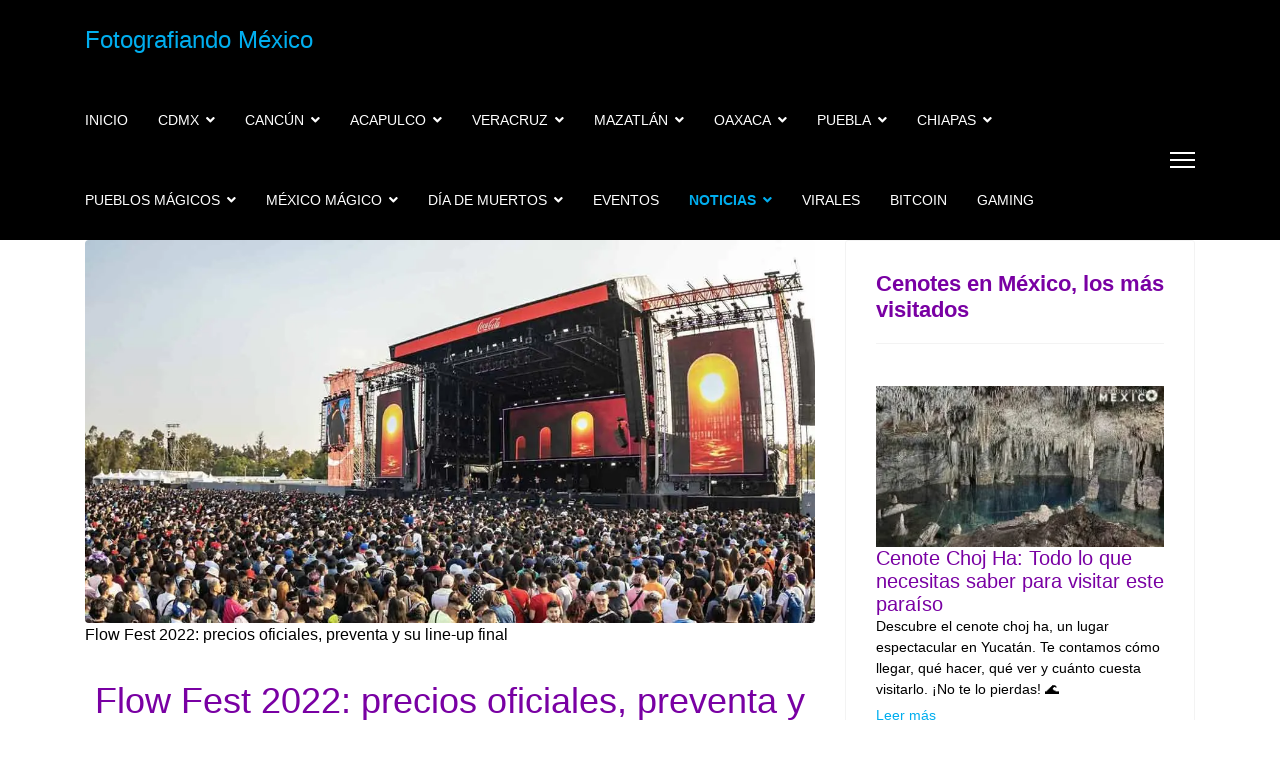

--- FILE ---
content_type: text/html; charset=utf-8
request_url: https://www.fotografiandomexico.com/noticias/musicales/5777-flow-fest-2022-precios-oficiales-preventa-y-su-line-up-final
body_size: 39696
content:
<!doctype html><html lang=es-es dir=ltr><head><link rel=apple-touch-icon href=/images/apple-touch-icon-152x152-precomposed.webp><meta name=viewport content="width=device-width, initial-scale=1, shrink-to-fit=no"><meta charset=utf-8><meta name=twitter:card content=summary_large_image><meta name=twitter:site content=@fotografiasdemx><meta name=twitter:title content="Flow Fest 2022: precios oficiales, preventa y su line-up final"><meta name=twitter:description content="Flow Fest 2022: precios oficiales,  preventa y su line-up final: El Flow Fest 2022 es uno de los eventos más importantes de reggaetón y tendrá lugar en "><meta name=twitter:image content=https://www.fotografiandomexico.com/images/noticias/2022/musicales/flow-fest-2022-precios-oficiales-preventa-y-su-line-up-final.webp><meta name=jamp_image content=images/noticias/2022/musicales/flow-fest-2022-precios-oficiales-preventa-y-su-line-up-final.webp><meta name=robots content="max-snippet:-1, max-image-preview:large, max-video-preview:-1"><meta name=description content="Flow Fest 2022: precios oficiales,  preventa y su line-up final: El Flow Fest 2022 es uno de los eventos más importantes de reggaetón y tendrá lugar en "><meta name=generator content=HELIX_ULTIMATE_GENERATOR_TEXT><link rel=preconnect href=https://use.fontawesome.com><link href=/media/com_jchoptimize/cache/css/231b9466f63a1f6a349d1231b7f6f4b5966dd626cb0b4c23f6a3ffbc10d64b8c.css media=all rel=preload as=style onload="this.rel='stylesheet'"><title>Flow Fest 2022: precios oficiales, preventa y su line-up final</title><link href=/images/favicon.ico rel=icon type=image/vnd.microsoft.icon><link href="https://www.fotografiandomexico.com/component/finder/search?format=opensearch&amp;Itemid=435" rel=search title="OpenSearch Fotografiando México" type=application/opensearchdescription+xml><link href=/media/syw/css/fonts.min.css?3e96618f5733c31e7b8048d4e785a807 rel=lazy-stylesheet /><noscript><link href=/media/syw/css/fonts.min.css?3e96618f5733c31e7b8048d4e785a807 rel=stylesheet /></noscript> <script type=application/json class="joomla-script-options new">{"data":{"breakpoints":{"tablet":991,"mobile":480},"header":{"stickyOffset":"100"}},"joomla.jtext":{"MOD_FINDER_SEARCH_VALUE":"Buscar&hellip;","JLIB_JS_AJAX_ERROR_OTHER":"Se ha producido un aborto en la conexi\u00f3n mientras se recuperaban datos de JSON: C\u00f3digo de estado HTTP %s.","JLIB_JS_AJAX_ERROR_PARSE":"Se ha producido un error de an\u00e1lisis mientras se procesaban los siguientes datos de JSON:<br><code style=\"color:inherit;white-space:pre-wrap;padding:0;margin:0;border:0;background:inherit;\">%s<\/code>","ERROR":"Error","MESSAGE":"Mensaje","NOTICE":"Aviso","WARNING":"Advertencia","JCLOSE":"Cerrar","JOK":"OK","JOPEN":"Abrir"},"finder-search":{"url":"\/component\/finder\/?task=suggestions.suggest&format=json&tmpl=component&Itemid=435"},"system.paths":{"root":"","rootFull":"https:\/\/www.fotografiandomexico.com\/","base":"","baseFull":"https:\/\/www.fotografiandomexico.com\/"},"csrf.token":"25fdbef77db27f1924f73f6f6dd09c4a"}</script> </script> <meta property=og:type content=article><meta property=og:title content="Flow Fest 2022: precios oficiales, preventa y su line-up final"><meta property=og:url content=https://www.fotografiandomexico.com/noticias/musicales/5777-flow-fest-2022-precios-oficiales-preventa-y-su-line-up-final><meta property=og:site_name content="Fotografiando México"><meta property=og:description content="Flow Fest 2022: precios oficiales,  preventa y su line-up final: El Flow Fest 2022 es uno de los eventos más importantes de reggaetón y tendrá lugar en "><meta property=og:image content=https://www.fotografiandomexico.com/images/noticias/2022/musicales/flow-fest-2022-precios-oficiales-preventa-y-su-line-up-final.webp><meta property=og:image:width content=1200><meta property=og:image:height content=630><meta property=og:image:type content=image/jpeg><meta property=article:modified_time content="2022-12-07 11:17:03"><meta property=og:image:alt content="Flow Fest 2022: precios oficiales, preventa y su line-up final"><meta property=fb:app_id content=1411620262378287> <script type=application/ld+json data-type=gsd>{"@context":"https://schema.org","@type":"BreadcrumbList","itemListElement":[{"@type":"ListItem","position":1,"name":"FotografiandoMexico.com","item":"https://www.fotografiandomexico.com/"},{"@type":"ListItem","position":2,"name":"Noticias","item":"https://www.fotografiandomexico.com/noticias"},{"@type":"ListItem","position":3,"name":"Música y Farándula","item":"https://www.fotografiandomexico.com/noticias/musicales"},{"@type":"ListItem","position":4,"name":"Flow Fest 2022: precios oficiales, preventa y su line-up final","item":"https://www.fotografiandomexico.com/noticias/musicales/5777-flow-fest-2022-precios-oficiales-preventa-y-su-line-up-final"}]}</script> <script type=application/ld+json data-type=gsd>{"@context":"https://schema.org","@type":"Article","mainEntityOfPage":{"@type":"WebPage","@id":"https://www.fotografiandomexico.com/noticias/musicales/5777-flow-fest-2022-precios-oficiales-preventa-y-su-line-up-final"},"headline":"Flow Fest 2022: precios oficiales, preventa y su line-up final","description":"Flow Fest 2022: precios oficiales, preventa y su line-up final:&amp;nbsp;El&amp;nbsp;Flow Fest 2022&amp;nbsp;es uno de los eventos más importantes de reggaetón y tendrá lugar en el&amp;nbsp;Autódromo Hermanos Rodríguez,&amp;nbsp;en la alcaldía Iztacalco en la Ciudad de México, durante los días&amp;nbsp;26 y 27 de noviembre. Así es, después de la reactivación de conciertos, por primera vez serán dos días destinados a tu género favorito. El Coca-Cola Flow Fest 2022, el festival de reggaeton más grande del mundo, está de vuelta en la Ciudad de México y la preventa de los boletos ya comenzó y estos son los precios. Para que no te quedes fuera del festival de perreo, aquí te dejamos todos los detalles sobre esta quinta edición que se realizará el próximo noviembre en el Autódromo Hermanos Rodríguez.","image":{"@type":"ImageObject","url":"https://www.fotografiandomexico.com/images/noticias/2022/musicales/flow-fest-2022-precios-oficiales-preventa-y-su-line-up-final.webp"},"publisher":{"@type":"Organization","name":"Fotografiando México la información turística de todo México","logo":{"@type":"ImageObject","url":"https://www.fotografiandomexico.com/images/logo-fmx.webp"}},"author":{"@type":"Person","name":"Fotografiando México","url":"https://www.fotografiandomexico.com/noticias/musicales/5777-flow-fest-2022-precios-oficiales-preventa-y-su-line-up-final"},"datePublished":"2022-06-07T13:43:52-05:00","dateCreated":"2022-06-07T13:43:31-05:00","dateModified":"2022-12-07T05:17:03-06:00"}</script><meta name=facebook-domain-verification content=0p04d2zr0bu23t1k743ks87f1hbj21 /><link rel=canonical href=https://www.fotografiandomexico.com/noticias/musicales/5777-flow-fest-2022-precios-oficiales-preventa-y-su-line-up-final /><style class=jchoptimize-critical-css id=6dae027a69249e566d05581063b7b79fca224241caf456547ab72df401f36d8f>#lnee_619 ul.latestnews-items{display:-webkit-box;display:-ms-flexbox;display:flex;-webkit-flex-wrap:wrap;-ms-flex-wrap:wrap;flex-wrap:wrap;-webkit-box-pack:center;-webkit-justify-content:center;-ms-flex-pack:center;justify-content:center;-webkit-flex-direction:column;-ms-flex-direction:column;flex-direction:column;-webkit-box-align:center;-ms-flex-align:center;align-items:center}#lnee_619 ul.latestnews-items li.latestnews-item{font-size:14px;-webkit-box-flex:1;-ms-flex:1 1 auto;flex:1 1 auto;width:100%;margin:12px 0%}#lnee_619 .newshead .picture,#lnee_619 .newshead .nopicture{overflow:hidden;text-align:center;position:relative;max-width:300px;max-height:169px}#lnee_619 .newshead .picture img{max-width:100%;max-height:100%}#lnee_619 .text_top .newshead>div,#lnee_619 .text_bottom .newshead>div{margin:0 auto}#lnee_619 .newsinfo{overflow:hidden}#lnee_619 .newshead.picturetype{position:relative;max-width:100%}#lnee_619 .newshead .picture img{display:inherit}</style><style class=jchoptimize-critical-css id=6dae027a69249e566d05581063b7b79f7406852d522edc052166d4d292b8b5e2>.lnee.newslist{position:relative}.lnee ul.latestnews-items{list-style:none;position:relative;margin:0;padding:0;overflow:hidden;font-size:0;letter-spacing:-1px}.lnee ul.latestnews-items li.latestnews-item{list-style:none;padding:0;background-image:none!important;letter-spacing:normal;line-height:inherit;vertical-align:top;display:inline-block;margin-bottom:5px;text-align:initial}.lnee .innernews,.lnee .news{overflow:hidden;-webkit-box-sizing:border-box;-moz-box-sizing:border-box;box-sizing:border-box}.lnee .even{border-bottom:none;background:0 0;padding:0}.lnee .odd{border-bottom:none;background:0 0;padding:0}.lnee .newshead,.lnee .newsinfo{-webkit-box-sizing:border-box;-moz-box-sizing:border-box;box-sizing:border-box}.lnee .newstitle{margin:0;word-wrap:break-word;line-height:initial}.lnee .head_left .newstitle,.lnee .newstitle{text-align:left}.lnee .head_left .newsintro,.lnee .newsintro{text-align:left}.lnee ul.latestnews-items li p.link{margin-top:5px}.lnee .catlink,.lnee .link{text-align:left}.lnee dd.newsextra,.lnee dl.item_details,.lnee ul.latestnews-items li p{margin:0;padding:0}</style><style class=jchoptimize-critical-css id=6dae027a69249e566d05581063b7b79fec7aec459bb809db272627bc42580a7c>:root{--bs-blue:#0d6efd;--bs-indigo:#6610f2;--bs-purple:#6f42c1;--bs-pink:#d63384;--bs-red:#dc3545;--bs-orange:#fd7e14;--bs-yellow:#ffc107;--bs-green:#198754;--bs-teal:#20c997;--bs-cyan:#0dcaf0;--bs-white:#fff;--bs-gray:#6c757d;--bs-gray-dark:#343a40;--bs-gray-100:#f8f9fa;--bs-gray-200:#e9ecef;--bs-gray-300:#dee2e6;--bs-gray-400:#ced4da;--bs-gray-500:#adb5bd;--bs-gray-600:#6c757d;--bs-gray-700:#495057;--bs-gray-800:#343a40;--bs-gray-900:#212529;--bs-primary:#0d6efd;--bs-secondary:#6c757d;--bs-success:#198754;--bs-info:#0dcaf0;--bs-warning:#ffc107;--bs-danger:#dc3545;--bs-light:#f8f9fa;--bs-dark:#212529;--bs-primary-rgb:13,110,253;--bs-secondary-rgb:108,117,125;--bs-success-rgb:25,135,84;--bs-info-rgb:13,202,240;--bs-warning-rgb:255,193,7;--bs-danger-rgb:220,53,69;--bs-light-rgb:248,249,250;--bs-dark-rgb:33,37,41;--bs-white-rgb:255,255,255;--bs-black-rgb:0,0,0;--bs-body-rgb:33,37,41;--bs-font-sans-serif:system-ui,-apple-system,"Segoe UI",Roboto,"Helvetica Neue",Arial,"Noto Sans","Liberation Sans",sans-serif,"Apple Color Emoji","Segoe UI Emoji","Segoe UI Symbol","Noto Color Emoji";--bs-font-monospace:SFMono-Regular,Menlo,Monaco,Consolas,"Liberation Mono","Courier New",monospace;--bs-gradient:linear-gradient(180deg,rgba(255,255,255,0.15),rgba(255,255,255,0));--bs-body-font-family:var(--bs-font-sans-serif);--bs-body-font-size:1rem;--bs-body-font-weight:400;--bs-body-line-height:1.5;--bs-body-color:#212529;--bs-body-bg:#fff}*,::after,::before{box-sizing:border-box}@media (prefers-reduced-motion:no-preference){:root{scroll-behavior:smooth}}body{margin:0;font-family:var(--bs-body-font-family);font-size:var(--bs-body-font-size);font-weight:var(--bs-body-font-weight);line-height:var(--bs-body-line-height);color:var(--bs-body-color);text-align:var(--bs-body-text-align);background-color:var(--bs-body-bg);-webkit-text-size-adjust:100%;-webkit-tap-highlight-color:transparent}.h1,.h2,.h3,.h4,.h5,.h6,h1,h2,h3,h4,h5,h6{margin-top:0;margin-bottom:.5rem;font-weight:500;line-height:1.2}.h1,h1{font-size:calc(1.375rem + 1.5vw)}@media (min-width:1200px){.h1,h1{font-size:2.5rem}}.h2,h2{font-size:calc(1.325rem + .9vw)}@media (min-width:1200px){.h2,h2{font-size:2rem}}.h3,h3{font-size:calc(1.3rem + .6vw)}@media (min-width:1200px){.h3,h3{font-size:1.75rem}}p{margin-top:0;margin-bottom:1rem}ol,ul{padding-left:2rem}dl,ol,ul{margin-top:0;margin-bottom:1rem}ol ol,ol ul,ul ol,ul ul{margin-bottom:0}b,strong{font-weight:bolder}a{color:#0d6efd;text-decoration:underline}img,svg{vertical-align:middle}label{display:inline-block}button,input,optgroup,select,textarea{margin:0;font-family:inherit;font-size:inherit;line-height:inherit}::-moz-focus-inner{padding:0;border-style:none}::-webkit-datetime-edit-day-field,::-webkit-datetime-edit-fields-wrapper,::-webkit-datetime-edit-hour-field,::-webkit-datetime-edit-minute,::-webkit-datetime-edit-month-field,::-webkit-datetime-edit-text,::-webkit-datetime-edit-year-field{padding:0}::-webkit-inner-spin-button{height:auto}::-webkit-search-decoration{-webkit-appearance:none}::-webkit-color-swatch-wrapper{padding:0}::file-selector-button{font:inherit}::-webkit-file-upload-button{font:inherit;-webkit-appearance:button}.container,.container-fluid,.container-lg,.container-md,.container-sm,.container-xl,.container-xxl{width:100%;padding-right:var(--bs-gutter-x,.75rem);padding-left:var(--bs-gutter-x,.75rem);margin-right:auto;margin-left:auto}@media (min-width:576px){.container,.container-sm{max-width:540px}}@media (min-width:768px){.container,.container-md,.container-sm{max-width:720px}}@media (min-width:992px){.container,.container-lg,.container-md,.container-sm{max-width:960px}}@media (min-width:1200px){.container,.container-lg,.container-md,.container-sm,.container-xl{max-width:1140px}}@media (min-width:1400px){.container,.container-lg,.container-md,.container-sm,.container-xl,.container-xxl{max-width:1320px}}.row{--bs-gutter-x:1.5rem;--bs-gutter-y:0;display:flex;flex-wrap:wrap;margin-top:calc(var(--bs-gutter-y) * -1);margin-right:calc(var(--bs-gutter-x) * -.5);margin-left:calc(var(--bs-gutter-x) * -.5)}.row>*{flex-shrink:0;width:100%;max-width:100%;padding-right:calc(var(--bs-gutter-x) * .5);padding-left:calc(var(--bs-gutter-x) * .5);margin-top:var(--bs-gutter-y)}.col-auto{flex:0 0 auto;width:auto}@media (min-width:992px){.col-lg-4{flex:0 0 auto;width:33.33333333%}.col-lg-8{flex:0 0 auto;width:66.66666667%}.col-lg-12{flex:0 0 auto;width:100%}}.form-control{display:block;width:100%;padding:.375rem .75rem;font-size:1rem;font-weight:400;line-height:1.5;color:#212529;background-color:#fff;background-clip:padding-box;border:1px solid #ced4da;-webkit-appearance:none;-moz-appearance:none;appearance:none;border-radius:.25rem;transition:border-color .15s ease-in-out,box-shadow .15s ease-in-out}@media (prefers-reduced-motion:reduce){.form-control{transition:none}}.form-control::-webkit-date-and-time-value{height:1.5em}.form-control::-moz-placeholder{color:#6c757d;opacity:1}.form-control::placeholder{color:#6c757d;opacity:1}.form-control::file-selector-button{padding:.375rem .75rem;margin:-.375rem -.75rem;-webkit-margin-end:.75rem;margin-inline-end:.75rem;color:#212529;background-color:#e9ecef;pointer-events:none;border-color:inherit;border-style:solid;border-width:0;border-inline-end-width:1px;border-radius:0;transition:color .15s ease-in-out,background-color .15s ease-in-out,border-color .15s ease-in-out,box-shadow .15s ease-in-out}@media (prefers-reduced-motion:reduce){.form-control::file-selector-button{transition:none}}.form-control::-webkit-file-upload-button{padding:.375rem .75rem;margin:-.375rem -.75rem;-webkit-margin-end:.75rem;margin-inline-end:.75rem;color:#212529;background-color:#e9ecef;pointer-events:none;border-color:inherit;border-style:solid;border-width:0;border-inline-end-width:1px;border-radius:0;-webkit-transition:color .15s ease-in-out,background-color .15s ease-in-out,border-color .15s ease-in-out,box-shadow .15s ease-in-out;transition:color .15s ease-in-out,background-color .15s ease-in-out,border-color .15s ease-in-out,box-shadow .15s ease-in-out}@media (prefers-reduced-motion:reduce){.form-control::-webkit-file-upload-button{-webkit-transition:none;transition:none}}.form-check-input:active{filter:brightness(90%)}.form-range::-webkit-slider-thumb:active{background-color:#b6d4fe}.form-range::-moz-range-thumb:active{background-color:#b6d4fe}.btn-check:active+.btn-primary,.btn-check:checked+.btn-primary,.btn-primary.active,.btn-primary:active,.show>.btn-primary.dropdown-toggle{color:#fff;background-color:#0a58ca;border-color:#0a53be}.btn-check:active+.btn-primary:focus,.btn-check:checked+.btn-primary:focus,.btn-primary.active:focus,.btn-primary:active:focus,.show>.btn-primary.dropdown-toggle:focus{box-shadow:0 0 0 .25rem rgba(49,132,253,.5)}.btn-check:active+.btn-secondary,.btn-check:checked+.btn-secondary,.btn-secondary.active,.btn-secondary:active,.show>.btn-secondary.dropdown-toggle{color:#fff;background-color:#565e64;border-color:#51585e}.btn-check:active+.btn-secondary:focus,.btn-check:checked+.btn-secondary:focus,.btn-secondary.active:focus,.btn-secondary:active:focus,.show>.btn-secondary.dropdown-toggle:focus{box-shadow:0 0 0 .25rem rgba(130,138,145,.5)}.btn-check:active+.btn-success,.btn-check:checked+.btn-success,.btn-success.active,.btn-success:active,.show>.btn-success.dropdown-toggle{color:#fff;background-color:#146c43;border-color:#13653f}.btn-check:active+.btn-success:focus,.btn-check:checked+.btn-success:focus,.btn-success.active:focus,.btn-success:active:focus,.show>.btn-success.dropdown-toggle:focus{box-shadow:0 0 0 .25rem rgba(60,153,110,.5)}.btn-check:active+.btn-info,.btn-check:checked+.btn-info,.btn-info.active,.btn-info:active,.show>.btn-info.dropdown-toggle{color:#000;background-color:#3dd5f3;border-color:#25cff2}.btn-check:active+.btn-info:focus,.btn-check:checked+.btn-info:focus,.btn-info.active:focus,.btn-info:active:focus,.show>.btn-info.dropdown-toggle:focus{box-shadow:0 0 0 .25rem rgba(11,172,204,.5)}.btn-check:active+.btn-warning,.btn-check:checked+.btn-warning,.btn-warning.active,.btn-warning:active,.show>.btn-warning.dropdown-toggle{color:#000;background-color:#ffcd39;border-color:#ffc720}.btn-check:active+.btn-warning:focus,.btn-check:checked+.btn-warning:focus,.btn-warning.active:focus,.btn-warning:active:focus,.show>.btn-warning.dropdown-toggle:focus{box-shadow:0 0 0 .25rem rgba(217,164,6,.5)}.btn-check:active+.btn-danger,.btn-check:checked+.btn-danger,.btn-danger.active,.btn-danger:active,.show>.btn-danger.dropdown-toggle{color:#fff;background-color:#b02a37;border-color:#a52834}.btn-check:active+.btn-danger:focus,.btn-check:checked+.btn-danger:focus,.btn-danger.active:focus,.btn-danger:active:focus,.show>.btn-danger.dropdown-toggle:focus{box-shadow:0 0 0 .25rem rgba(225,83,97,.5)}.btn-check:active+.btn-light,.btn-check:checked+.btn-light,.btn-light.active,.btn-light:active,.show>.btn-light.dropdown-toggle{color:#000;background-color:#f9fafb;border-color:#f9fafb}.btn-check:active+.btn-light:focus,.btn-check:checked+.btn-light:focus,.btn-light.active:focus,.btn-light:active:focus,.show>.btn-light.dropdown-toggle:focus{box-shadow:0 0 0 .25rem rgba(211,212,213,.5)}.btn-check:active+.btn-dark,.btn-check:checked+.btn-dark,.btn-dark.active,.btn-dark:active,.show>.btn-dark.dropdown-toggle{color:#fff;background-color:#1a1e21;border-color:#191c1f}.btn-check:active+.btn-dark:focus,.btn-check:checked+.btn-dark:focus,.btn-dark.active:focus,.btn-dark:active:focus,.show>.btn-dark.dropdown-toggle:focus{box-shadow:0 0 0 .25rem rgba(66,70,73,.5)}.btn-check:active+.btn-outline-primary,.btn-check:checked+.btn-outline-primary,.btn-outline-primary.active,.btn-outline-primary.dropdown-toggle.show,.btn-outline-primary:active{color:#fff;background-color:#0d6efd;border-color:#0d6efd}.btn-check:active+.btn-outline-primary:focus,.btn-check:checked+.btn-outline-primary:focus,.btn-outline-primary.active:focus,.btn-outline-primary.dropdown-toggle.show:focus,.btn-outline-primary:active:focus{box-shadow:0 0 0 .25rem rgba(13,110,253,.5)}.btn-check:active+.btn-outline-secondary,.btn-check:checked+.btn-outline-secondary,.btn-outline-secondary.active,.btn-outline-secondary.dropdown-toggle.show,.btn-outline-secondary:active{color:#fff;background-color:#6c757d;border-color:#6c757d}.btn-check:active+.btn-outline-secondary:focus,.btn-check:checked+.btn-outline-secondary:focus,.btn-outline-secondary.active:focus,.btn-outline-secondary.dropdown-toggle.show:focus,.btn-outline-secondary:active:focus{box-shadow:0 0 0 .25rem rgba(108,117,125,.5)}.btn-check:active+.btn-outline-success,.btn-check:checked+.btn-outline-success,.btn-outline-success.active,.btn-outline-success.dropdown-toggle.show,.btn-outline-success:active{color:#fff;background-color:#198754;border-color:#198754}.btn-check:active+.btn-outline-success:focus,.btn-check:checked+.btn-outline-success:focus,.btn-outline-success.active:focus,.btn-outline-success.dropdown-toggle.show:focus,.btn-outline-success:active:focus{box-shadow:0 0 0 .25rem rgba(25,135,84,.5)}.btn-check:active+.btn-outline-info,.btn-check:checked+.btn-outline-info,.btn-outline-info.active,.btn-outline-info.dropdown-toggle.show,.btn-outline-info:active{color:#000;background-color:#0dcaf0;border-color:#0dcaf0}.btn-check:active+.btn-outline-info:focus,.btn-check:checked+.btn-outline-info:focus,.btn-outline-info.active:focus,.btn-outline-info.dropdown-toggle.show:focus,.btn-outline-info:active:focus{box-shadow:0 0 0 .25rem rgba(13,202,240,.5)}.btn-check:active+.btn-outline-warning,.btn-check:checked+.btn-outline-warning,.btn-outline-warning.active,.btn-outline-warning.dropdown-toggle.show,.btn-outline-warning:active{color:#000;background-color:#ffc107;border-color:#ffc107}.btn-check:active+.btn-outline-warning:focus,.btn-check:checked+.btn-outline-warning:focus,.btn-outline-warning.active:focus,.btn-outline-warning.dropdown-toggle.show:focus,.btn-outline-warning:active:focus{box-shadow:0 0 0 .25rem rgba(255,193,7,.5)}.btn-check:active+.btn-outline-danger,.btn-check:checked+.btn-outline-danger,.btn-outline-danger.active,.btn-outline-danger.dropdown-toggle.show,.btn-outline-danger:active{color:#fff;background-color:#dc3545;border-color:#dc3545}.btn-check:active+.btn-outline-danger:focus,.btn-check:checked+.btn-outline-danger:focus,.btn-outline-danger.active:focus,.btn-outline-danger.dropdown-toggle.show:focus,.btn-outline-danger:active:focus{box-shadow:0 0 0 .25rem rgba(220,53,69,.5)}.btn-check:active+.btn-outline-light,.btn-check:checked+.btn-outline-light,.btn-outline-light.active,.btn-outline-light.dropdown-toggle.show,.btn-outline-light:active{color:#000;background-color:#f8f9fa;border-color:#f8f9fa}.btn-check:active+.btn-outline-light:focus,.btn-check:checked+.btn-outline-light:focus,.btn-outline-light.active:focus,.btn-outline-light.dropdown-toggle.show:focus,.btn-outline-light:active:focus{box-shadow:0 0 0 .25rem rgba(248,249,250,.5)}.btn-check:active+.btn-outline-dark,.btn-check:checked+.btn-outline-dark,.btn-outline-dark.active,.btn-outline-dark.dropdown-toggle.show,.btn-outline-dark:active{color:#fff;background-color:#212529;border-color:#212529}.btn-check:active+.btn-outline-dark:focus,.btn-check:checked+.btn-outline-dark:focus,.btn-outline-dark.active:focus,.btn-outline-dark.dropdown-toggle.show:focus,.btn-outline-dark:active:focus{box-shadow:0 0 0 .25rem rgba(33,37,41,.5)}.dropdown-item.active,.dropdown-item:active{color:#fff;text-decoration:none;background-color:#0d6efd}.dropdown-menu-dark .dropdown-item.active,.dropdown-menu-dark .dropdown-item:active{color:#fff;background-color:#0d6efd}.btn-group-vertical>.btn-check:checked+.btn,.btn-group-vertical>.btn-check:focus+.btn,.btn-group-vertical>.btn.active,.btn-group-vertical>.btn:active,.btn-group-vertical>.btn:focus,.btn-group-vertical>.btn:hover,.btn-group>.btn-check:checked+.btn,.btn-group>.btn-check:focus+.btn,.btn-group>.btn.active,.btn-group>.btn:active,.btn-group>.btn:focus,.btn-group>.btn:hover{z-index:1}@media (min-width:576px){.navbar-expand-sm .offcanvas-header{display:none}.navbar-expand-sm .offcanvas{position:inherit;bottom:0;z-index:1000;flex-grow:1;visibility:visible!important;background-color:transparent;border-right:0;border-left:0;transition:none;transform:none}.navbar-expand-sm .offcanvas-bottom,.navbar-expand-sm .offcanvas-top{height:auto;border-top:0;border-bottom:0}.navbar-expand-sm .offcanvas-body{display:flex;flex-grow:0;padding:0;overflow-y:visible}}@media (min-width:768px){.navbar-expand-md .offcanvas-header{display:none}.navbar-expand-md .offcanvas{position:inherit;bottom:0;z-index:1000;flex-grow:1;visibility:visible!important;background-color:transparent;border-right:0;border-left:0;transition:none;transform:none}.navbar-expand-md .offcanvas-bottom,.navbar-expand-md .offcanvas-top{height:auto;border-top:0;border-bottom:0}.navbar-expand-md .offcanvas-body{display:flex;flex-grow:0;padding:0;overflow-y:visible}}@media (min-width:992px){.navbar-expand-lg .offcanvas-header{display:none}.navbar-expand-lg .offcanvas{position:inherit;bottom:0;z-index:1000;flex-grow:1;visibility:visible!important;background-color:transparent;border-right:0;border-left:0;transition:none;transform:none}.navbar-expand-lg .offcanvas-bottom,.navbar-expand-lg .offcanvas-top{height:auto;border-top:0;border-bottom:0}.navbar-expand-lg .offcanvas-body{display:flex;flex-grow:0;padding:0;overflow-y:visible}}@media (min-width:1200px){.navbar-expand-xl .offcanvas-header{display:none}.navbar-expand-xl .offcanvas{position:inherit;bottom:0;z-index:1000;flex-grow:1;visibility:visible!important;background-color:transparent;border-right:0;border-left:0;transition:none;transform:none}.navbar-expand-xl .offcanvas-bottom,.navbar-expand-xl .offcanvas-top{height:auto;border-top:0;border-bottom:0}.navbar-expand-xl .offcanvas-body{display:flex;flex-grow:0;padding:0;overflow-y:visible}}@media (min-width:1400px){.navbar-expand-xxl .offcanvas-header{display:none}.navbar-expand-xxl .offcanvas{position:inherit;bottom:0;z-index:1000;flex-grow:1;visibility:visible!important;background-color:transparent;border-right:0;border-left:0;transition:none;transform:none}.navbar-expand-xxl .offcanvas-bottom,.navbar-expand-xxl .offcanvas-top{height:auto;border-top:0;border-bottom:0}.navbar-expand-xxl .offcanvas-body{display:flex;flex-grow:0;padding:0;overflow-y:visible}}.navbar-expand .offcanvas-header{display:none}.navbar-expand .offcanvas{position:inherit;bottom:0;z-index:1000;flex-grow:1;visibility:visible!important;background-color:transparent;border-right:0;border-left:0;transition:none;transform:none}.navbar-expand .offcanvas-bottom,.navbar-expand .offcanvas-top{height:auto;border-top:0;border-bottom:0}.navbar-expand .offcanvas-body{display:flex;flex-grow:0;padding:0;overflow-y:visible}.list-group-item-action:active{color:#212529;background-color:#e9ecef}.offcanvas{position:fixed;bottom:0;z-index:1045;display:flex;flex-direction:column;max-width:100%;visibility:hidden;background-color:#fff;background-clip:padding-box;outline:0;transition:transform .3s ease-in-out}@media (prefers-reduced-motion:reduce){.offcanvas{transition:none}}.offcanvas-backdrop{position:fixed;top:0;left:0;z-index:1040;width:100vw;height:100vh;background-color:#000}.offcanvas-backdrop.fade{opacity:0}.offcanvas-backdrop.show{opacity:.5}.offcanvas-header{display:flex;align-items:center;justify-content:space-between;padding:1rem 1rem}.offcanvas-header .btn-close{padding:.5rem .5rem;margin-top:-.5rem;margin-right:-.5rem;margin-bottom:-.5rem}.offcanvas-title{margin-bottom:0;line-height:1.5}.offcanvas-body{flex-grow:1;padding:1rem 1rem;overflow-y:auto}.offcanvas-start{top:0;left:0;width:400px;border-right:1px solid rgba(0,0,0,.2);transform:translateX(-100%)}.offcanvas-end{top:0;right:0;width:400px;border-left:1px solid rgba(0,0,0,.2);transform:translateX(100%)}.offcanvas-top{top:0;right:0;left:0;height:30vh;max-height:100%;border-bottom:1px solid rgba(0,0,0,.2);transform:translateY(-100%)}.offcanvas-bottom{right:0;left:0;height:30vh;max-height:100%;border-top:1px solid rgba(0,0,0,.2);transform:translateY(100%)}.offcanvas.show{transform:none}.clearfix::after{display:block;clear:both;content:""}.visually-hidden,.visually-hidden-focusable:not(:focus):not(:focus-within){position:absolute!important;width:1px!important;height:1px!important;padding:0!important;margin:-1px!important;overflow:hidden!important;clip:rect(0,0,0,0)!important;white-space:nowrap!important;border:0!important}.float-none{float:none!important}.d-flex{display:flex!important}.d-none{display:none!important}.flex-wrap{flex-wrap:wrap!important}.justify-content-end{justify-content:flex-end!important}.justify-content-between{justify-content:space-between!important}.align-items-center{align-items:center!important}.align-self-center{align-self:center!important}.me-auto{margin-right:auto!important}.mb-3{margin-bottom:1rem!important}.p-3{padding:1rem!important}.pt-4{padding-top:1.5rem!important}@media (min-width:992px){.d-lg-block{display:block!important}.d-lg-flex{display:flex!important}}</style><style class=jchoptimize-critical-css id=6dae027a69249e566d05581063b7b79fdc06d4924d59568cec05e38fe0ce893e>:root{--hue:214;--template-bg-light:#f0f4fb;--template-text-dark:#495057;--template-text-light:#fff;--template-link-color:#2a69b8;--template-special-color:#001b4c}.subhead .btn:not([disabled]):active,.subhead .btn:not([disabled]):focus,.subhead .btn:not([disabled]):hover{color:rgba(255,255,255,.9);background-color:var(--subhead-btn-accent);border-color:var(--subhead-btn-accent)}.subhead .btn:not([disabled]):active>span,.subhead .btn:not([disabled]):focus>span,.subhead .btn:not([disabled]):hover>span{color:rgba(255,255,255,.9)}.subhead .btn.dropdown-toggle[disabled]:active,.subhead .btn.dropdown-toggle[disabled]:focus,.subhead .btn.dropdown-toggle[disabled]:hover,.subhead .btn[disabled]:active,.subhead .btn[disabled]:focus,.subhead .btn[disabled]:hover{cursor:not-allowed}</style><style class=jchoptimize-critical-css id=6dae027a69249e566d05581063b7b79fa0456a31d9be6bd3646647644605c7b4>.fa,.fas,[class^=icon-],[class*=\ icon-],.far,.fal,.fad,.fab,.icon-joomla{-moz-osx-font-smoothing:grayscale;-webkit-font-smoothing:antialiased;font-variant:normal;text-rendering:auto;font-style:normal;line-height:1;display:inline-block}.fa-angle-up:before{content:""}.fa-facebook:before{content:""}.fa-linkedin:before{content:""}.sr-only-focusable:active,.sr-only-focusable:focus{clip:auto;width:auto;height:auto;margin:0;position:static;overflow:visible}.fa,.fas,[class^=icon-],[class*=\ icon-]{font-family:"Font Awesome 5 Free";font-weight:900}.fab,.icon-joomla{font-family:"Font Awesome 5 Brands";font-weight:400}</style><style class=jchoptimize-critical-css id=6dae027a69249e566d05581063b7b79fe8e287bf34a9e9dbd1b25f2de3b68144>:root{--header_height:$header_height}body{text-rendering:auto;-webkit-font-smoothing:antialiased;-moz-osx-font-smoothing:grayscale}a{transition:color 400ms,background-color 400ms}a,a:hover,a:focus,a:active{text-decoration:none}label{font-weight:normal}img{display:block;max-width:100%;height:auto}.row{--bs-gutter-x:1.875rem}.container{padding-left:15px;padding-right:15px}.flex-auto{flex:auto}#sp-menu.menu-with-social .sp-megamenu-wrapper{flex:auto;justify-content:space-between;display:flex;align-items:center}#sp-menu>.sp-column{height:100%}#sp-menu .social-wrap{position:relative;padding-left:60px}#sp-menu .social-wrap:after{content:"";margin-top:10px;margin-bottom:10px;position:absolute;width:2px;height:calc(var(--header_height) - 20px);left:30px;background-color:rgba(80,80,80,0.2)}.header-has-modules #offcanvas-toggler{margin-right:20px;margin-left:0}#sp-header{height:80px;width:100%;position:relative;z-index:99;box-shadow:0 0 4px 0 rgba(0,0,0,0.1);animation:spFadeIn 0.5s}#sp-header #offcanvas-toggler.offcanvas,#sp-header #offcanvas-toggler.mega{display:none !important}#sp-header.full-header-left #offcanvas-toggler.offcanvas,#sp-header.full-header-center #offcanvas-toggler.offcanvas,#sp-header.header-with-modal-menu #offcanvas-toggler.offcanvas,#sp-header.lg-header #offcanvas-toggler.offcanvas,#sp-header.header-with-social #offcanvas-toggler.offcanvas{display:flex !important}#sp-header.full-header-left .menu-with-offcanvas #offcanvas-toggler,#sp-header.full-header-center .menu-with-offcanvas #offcanvas-toggler,#sp-header.header-with-modal-menu .menu-with-offcanvas #offcanvas-toggler,#sp-header.lg-header .menu-with-offcanvas #offcanvas-toggler,#sp-header.header-with-social .menu-with-offcanvas #offcanvas-toggler{display:none !important}#sp-header.lg-header #offcanvas-toggler{margin-right:20px;margin-left:0px}#sp-header.lg-header #offcanvas-toggler.offcanvas-toggler-right.offcanvas{display:none !important}#sp-header.lg-header #sp-logo #offcanvas-toggler{display:none}#sp-header.header-with-modal-menu #offcanvas-toggler{display:none !important}#sp-header.header-with-modal-menu.center-layout #modal-menu .search form input:focus,#sp-header.header-with-modal-menu.center-layout #modal-menu .search form input:active,#sp-header.header-with-modal-menu.center-layout #modal-menu .search form input:active:focus{box-shadow:none;border-bottom:2px solid rgba(32,31,31,0.7)}#sp-header .logo{height:80px;display:inline-flex;margin:0;align-items:center}#sp-header .logo a{font-size:24px;line-height:1;margin:0;padding:0}#sp-header nav.sp-megamenu-wrapper #offcanvas-toggler{display:none}#sp-header-topbar #sp-logo #offcanvas-toggler{display:none !important}.header-modules{margin-left:20px}.header-modules .sp-module{margin-left:20px}.burger-icon{width:25px;cursor:pointer}.burger-icon>span{display:block;height:2px;background-color:#000;margin:5px 0;transition:background-color 0.3s ease-in,opacity 0.3s ease-in,transform 0.3s ease-in}.offcanvas-active .burger-icon>span,#modal-menu-toggler.active .burger-icon>span{background-color:#000}.offcanvas-active .burger-icon>span:nth-child(1),#modal-menu-toggler.active .burger-icon>span:nth-child(1){transform:translate(0,8px) rotate(-45deg)}.offcanvas-active .burger-icon>span:nth-child(2),#modal-menu-toggler.active .burger-icon>span:nth-child(2){opacity:0}.offcanvas-active .burger-icon>span:nth-child(3),#modal-menu-toggler.active .burger-icon>span:nth-child(3){transform:translate(0,-5px) rotate(45deg)}.offcanvas-active .close-offcanvas .burger-icon>span{transition-delay:0.2s}#sp-logo.has-border{position:relative;padding-right:45px}#sp-logo.has-border:after{content:"";margin-top:10px;margin-bottom:10px;position:absolute;width:2px;height:calc(var(--header_height) - 20px);right:15px;background-color:rgba(80,80,80,0.2)}#sp-logo.has-border .sp-column{display:inline-flex;align-items:center}#sp-title{min-height:0}.body-innerwrapper{overflow-x:hidden}#sp-left .sp-module,#sp-right .sp-module{margin-top:50px;border:1px solid #f3f3f3;padding:30px;border-radius:3px}#sp-left .sp-module:first-child,#sp-right .sp-module:first-child{margin-top:0}#sp-left .sp-module .sp-module-title,#sp-right .sp-module .sp-module-title{margin:0 0 30px;padding-bottom:20px;font-size:22px;font-weight:700;border-bottom:1px solid #f3f3f3}#sp-left .sp-module ul,#sp-right .sp-module ul{list-style:none;padding:0;margin:0}#sp-left .sp-module ul>li,#sp-right .sp-module ul>li{display:block;border-bottom:1px solid #f3f3f3}#sp-left .sp-module ul>li:last-child,#sp-right .sp-module ul>li:last-child{border-bottom:none}.article-list .article .article-header h1 a:hover,.article-list .article .article-header h1 a:active,.article-list .article .article-header h1 a:focus,.article-list .article .article-header h2 a:hover,.article-list .article .article-header h2 a:active,.article-list .article .article-header h2 a:focus{color:#044CD0}.article-list .article .readmore a:hover,.article-list .article .readmore a:active,.article-list .article .readmore a:focus{color:#044CD0}.article-info{display:-webkit-box;display:-ms-flexbox;display:flex;-ms-flex-wrap:wrap;flex-wrap:wrap;margin-bottom:1rem}.article-info>span{font-size:0.813rem}.article-details .article-header{position:relative}.article-details .article-header h1,.article-details .article-header h2{font-size:2.25rem}.article-details .article-info{margin-bottom:1rem}.article-details .article-full-image{margin-bottom:2rem}.article-details .article-full-image img{display:inline-block;border-radius:4px}.article-details .article-ratings-social-share{padding:1rem 0;border-top:1px solid #f5f5f5;border-bottom:1px solid #f5f5f5;margin-bottom:1rem}.article-details .article-can-edit{position:relative;margin-bottom:10px}.article-social-share{float:right}.article-social-share .social-share-icon ul{padding:0;list-style:none;margin:0}.article-social-share .social-share-icon ul li{display:inline-block}.article-social-share .social-share-icon ul li:not(:last-child){margin-right:10px}.article-social-share .social-share-icon ul li a{border:1px solid #ededed;font-size:1rem;border-radius:50%;height:34px;line-height:34px;text-align:center;width:34px;display:inline-block}#sp-footer{font-size:14px;padding:0}#sp-footer .container-inner{padding:30px 0;border-top:1px solid rgba(255,255,255,0.1)}.sp-scroll-up{display:none;position:fixed;bottom:60px;right:30px;width:36px;height:36px;line-height:36px;text-align:center;font-size:16px;color:#fff;background:rgba(100,100,100,0.4);border-radius:100%;z-index:1000;transition:all 0.3s ease}.sp-scroll-up:hover,.sp-scroll-up:active,.sp-scroll-up:focus{color:#fff;background:#000}input[type="text"],textarea{outline:none;box-shadow:none !important}#system-message-container{position:fixed;bottom:0px;right:15px;max-width:350px}.sp-megamenu-parent{list-style:none;padding:0;margin:0 -15px;z-index:99;display:block;float:right;position:relative}.sp-megamenu-parent>li{display:inline-block;position:relative;padding:0}.sp-megamenu-parent>li>a,.sp-megamenu-parent>li>span{display:inline-block;padding:0 15px;line-height:80px;font-size:14px;margin:0}.sp-megamenu-parent>li:last-child>a{padding:0px 0px 0px 15px}.sp-megamenu-parent>li.active>a{font-weight:500}.sp-megamenu-parent .sp-dropdown{margin:0;position:absolute;z-index:10;display:none}.sp-megamenu-parent .sp-dropdown .sp-dropdown-inner{box-shadow:0 3px 5px 0 rgba(0,0,0,0.2);padding:20px}.sp-megamenu-parent .sp-dropdown .sp-dropdown-items{list-style:none;padding:0;margin:0}.sp-megamenu-parent .sp-dropdown.sp-dropdown-main{top:100%}.sp-megamenu-parent .sp-dropdown.sp-dropdown-sub{top:0}.sp-megamenu-parent .sp-dropdown.sp-dropdown-sub .sp-dropdown-inner{box-shadow:0 0 5px rgba(0,0,0,0.2)}.sp-megamenu-parent .sp-dropdown li.sp-menu-item{display:block;padding:0;position:relative}.sp-megamenu-parent .sp-dropdown li.sp-menu-item>a,.sp-megamenu-parent .sp-dropdown li.sp-menu-item span:not(.sp-menu-badge){font-size:14px;line-height:1;display:inline-block;padding:8px 0;cursor:pointer}.offcanvas-menu .hide-on-offcanvas{display:none !important}body.ltr .sp-megamenu-parent>li.sp-has-child>a:after,body.ltr .sp-megamenu-parent>li.sp-has-child>span:after{font-family:"Font Awesome 5 Free";content:"";float:right;margin-left:7px;font-weight:900}body.ltr .sp-megamenu-parent .sp-dropdown .sp-dropdown-items .sp-has-child>a:after{font-family:"Font Awesome 5 Free";content:"";float:right;margin-left:7px;font-weight:900}body.ltr .sp-megamenu-parent .sp-dropdown.sp-dropdown-main.sp-menu-right{left:0}body.ltr .sp-megamenu-parent .sp-dropdown.sp-dropdown-sub{left:100%}#offcanvas-toggler{display:inline-flex;align-items:center;height:80px;line-height:80px;font-size:20px}#offcanvas-toggler>span:hover{color:#fff}.offcanvas-init{overflow-x:hidden;position:relative}.offcanvas-active .offcanvas-overlay{visibility:visible;opacity:1}.offcanvas-overlay{background:rgba(0,0,0,0.5);bottom:0;left:0;opacity:0;position:absolute;right:0;top:0;z-index:9999;visibility:hidden;-webkit-transition:0.4s;transition:0.4s;-webkit-backdrop-filter:blur(10px);backdrop-filter:blur(10px)}.body-wrapper{position:relative;-webkit-transition:0.4s;transition:0.4s;backface-visibility:hidden}.close-offcanvas{position:absolute;top:25px;z-index:1}.offcanvas-menu{width:300px;height:100%;position:fixed;top:60px;overflow:inherit;-webkit-transition:all 0.4s;transition:all 0.4s;z-index:10000}.offcanvas-menu #offcanvas-toggler{display:none !important}.offcanvas-menu .offcanvas-inner{padding:25px}.offcanvas-menu .offcanvas-inner .header-modules{margin-left:0px}.offcanvas-menu .offcanvas-inner .finder{margin-bottom:10px}.offcanvas-menu .offcanvas-inner .sp-sign-in{position:relative;top:10px}.offcanvas-menu .offcanvas-inner .sp-sign-in .signin-text{display:none !important}.offcanvas-menu .offcanvas-inner .sp-profile-wrapper .user-text{display:none !important}.offcanvas-menu .offcanvas-inner .sp-contact-info,.offcanvas-menu .offcanvas-inner .social-icons{font-size:14px}.offcanvas-menu .offcanvas-inner .sp-contact-info>li>a,.offcanvas-menu .offcanvas-inner .social-icons>li>a{opacity:0.7}.offcanvas-menu .offcanvas-inner .sp-contact-info>li>a:hover,.offcanvas-menu .offcanvas-inner .sp-contact-info>li>a:focus,.offcanvas-menu .offcanvas-inner .social-icons>li>a:hover,.offcanvas-menu .offcanvas-inner .social-icons>li>a:focus{opacity:1}.offcanvas-menu .offcanvas-inner .sp-contact-info{margin-top:20px}.offcanvas-menu .offcanvas-inner .sp-contact-info>li:not(:last-child){margin-bottom:10px}.offcanvas-menu .offcanvas-inner .sp-module{padding:0;margin:0}.offcanvas-menu .offcanvas-inner .sp-module:not(:last-child){margin-right:20px}.offcanvas-menu .offcanvas-inner .sp-module .sp-module-title{font-size:1rem;font-weight:bold}.offcanvas-menu .offcanvas-inner .sp-module:not(:last-child){margin-bottom:20px}.offcanvas-menu .offcanvas-inner .sp-module .awesomplete{width:210px}.offcanvas-menu .offcanvas-inner ul.menu,.offcanvas-menu .offcanvas-inner ul.menu ul{display:-webkit-box;display:-ms-flexbox;display:flex;-webkit-box-orient:vertical;-webkit-box-direction:normal;-ms-flex-direction:column;flex-direction:column;padding:0;margin:0;margin:0 0 15px 0;list-style:none}.offcanvas-menu .offcanvas-inner ul.menu>li{border:0;padding:0;margin:0;position:relative;overflow:hidden;display:block;font-weight:600}.offcanvas-menu .offcanvas-inner ul.menu>li>a,.offcanvas-menu .offcanvas-inner ul.menu>li>span{display:block;font-size:18px;padding:10px 0px;position:relative;line-height:18px;opacity:0.7;transition:0.3s}.offcanvas-menu .offcanvas-inner ul.menu>li>a:hover,.offcanvas-menu .offcanvas-inner ul.menu>li>span:hover{opacity:1}.offcanvas-menu .offcanvas-inner ul.menu>li ul.menu-child{display:none}.offcanvas-menu .offcanvas-inner ul.menu>li.menu-parent>a>.menu-toggler,.offcanvas-menu .offcanvas-inner ul.menu>li.menu-parent>.menu-separator>.menu-toggler{display:block;position:absolute;top:50%;cursor:pointer;transform:translateY(-50%);-webkit-transform:translateY(-50%)}.offcanvas-menu .offcanvas-inner ul.menu>li.menu-parent>a>.menu-toggler:after,.offcanvas-menu .offcanvas-inner ul.menu>li.menu-parent>.menu-separator>.menu-toggler:after{font-family:"Font Awesome 5 Free";content:"";font-weight:900}.offcanvas-menu .offcanvas-inner ul.menu>li.menu-parent li.menu-parent>a{position:relative;display:block}.offcanvas-menu .offcanvas-inner ul.menu>li.menu-parent li.menu-parent .menu-toggler{right:0px;display:block;position:absolute;top:50%;cursor:pointer;transform:translateY(-50%);-webkit-transform:translateY(-50%)}.offcanvas-menu .offcanvas-inner ul.menu>li.menu-parent li.menu-parent .menu-toggler:after{font-family:"Font Awesome 5 Free";content:"";font-weight:900}.offcanvas-menu .offcanvas-inner ul.menu>li.menu-parent li.menu-parent.menu-parent-open .menu-toggler:after{content:""}.offcanvas-menu .offcanvas-inner ul.menu>li.menu-parent.menu-parent-open>a>.menu-toggler:after,.offcanvas-menu .offcanvas-inner ul.menu>li.menu-parent.menu-parent-open>.menu-separator>.menu-toggler:after{font-family:"Font Awesome 5 Free";content:"";font-weight:900}.offcanvas-menu .offcanvas-inner ul.menu>li.menu-parent.menu-parent-open>.nav-header>.menu-toggler:after{font-family:"Font Awesome 5 Free";content:"";font-weight:900}.offcanvas-menu .offcanvas-inner ul.menu>li.menu-parent>.nav-header>.menu-toggler{display:block;position:absolute;top:50%;cursor:pointer;transform:translateY(-50%);-webkit-transform:translateY(-50%)}.offcanvas-menu .offcanvas-inner ul.menu>li.menu-parent>.nav-header>.menu-toggler:after{font-family:"Font Awesome 5 Free";content:"";font-weight:900}.offcanvas-menu .offcanvas-inner ul.menu>li>ul{display:none}.offcanvas-menu .offcanvas-inner ul.menu>li>ul li a{font-size:15px;padding:4px 0px;line-height:18px;font-weight:400}.offcanvas-menu.border-menu .offcanvas-inner ul.menu>li{border-bottom:1px solid rgba(32,31,31,0.1);margin-bottom:0}.offcanvas-menu.border-menu .offcanvas-inner ul.menu>li>a{padding:15px 10px}.offcanvas-menu.border-menu .offcanvas-inner ul.menu ul{padding-bottom:15px}.offcanvas-menu.center-alignment .offcanvas-inner{padding:0px 15px}body.ltr #offcanvas-toggler.offcanvas-toggler-right{float:right;margin-left:20px}body.ltr #offcanvas-toggler.offcanvas-toggler-left{float:left;margin-right:20px}body.ltr.offcanvs-position-left .offcanvas-menu{left:-300px;top:0}body.ltr.offcanvs-position-left.offcanvas-active .offcanvas-menu{left:0;top:0}body.ltr.offcanvs-position-right .body-wrapper{right:0}body.ltr.offcanvs-position-right .offcanvas-menu{right:-300px;top:0}body.ltr.offcanvs-position-right.offcanvas-active .offcanvas-menu{right:0;top:0}body.ltr .close-offcanvas{right:15px}body.ltr .offcanvas-menu .offcanvas-inner ul.menu>li.menu-parent>a>.menu-toggler,body.ltr .offcanvas-menu .offcanvas-inner ul.menu>li.menu-parent>.menu-separator>.menu-toggler{right:0}body.ltr .offcanvas-menu .offcanvas-inner ul.menu>li.menu-parent>.nav-header>.menu-toggler{right:0}body.ltr .offcanvas-menu .offcanvas-inner ul.menu>li ul{margin-left:10px}</style><style class=jchoptimize-critical-css id=6dae027a69249e566d05581063b7b79f21af3197ebded2da08bdc3b6ccbf637f>body,.sp-preloader{background-color:#FFF;color:#252525}#sp-header{background:#FFF}a{color:#00aeef}a:hover,a:focus,a:active{color:#044CD0}.article-social-share .social-share-icon ul li a{color:#252525}.sp-megamenu-parent>li>a{color:#252525}.sp-megamenu-parent>li.active>a,.sp-megamenu-parent>li.active:hover>a{color:#00aeef}.sp-megamenu-parent .sp-dropdown .sp-dropdown-inner{background:#FFF}.sp-megamenu-parent .sp-dropdown li.sp-menu-item>a{color:#252525}.sp-megamenu-parent .sp-dropdown li.sp-menu-item.active>a{color:#00aeef}#offcanvas-toggler>.fa{color:#252525}#offcanvas-toggler>.fa:hover,#offcanvas-toggler>.fa:focus,#offcanvas-toggler>.fa:active{color:#00aeef}#offcanvas-toggler>.fas{color:#252525}#offcanvas-toggler>.fas:hover,#offcanvas-toggler>.fas:focus,#offcanvas-toggler>.fas:active{color:#00aeef}#offcanvas-toggler>.far{color:#252525}#offcanvas-toggler>.far:hover,#offcanvas-toggler>.far:focus,#offcanvas-toggler>.far:active{color:#00aeef}.offcanvas-menu{background-color:#FFF;color:#252525}.offcanvas-menu .offcanvas-inner a{color:#252525}.offcanvas-menu .offcanvas-inner a:hover,.offcanvas-menu .offcanvas-inner a:focus,.offcanvas-menu .offcanvas-inner a:active{color:#00aeef}.offcanvas-menu .offcanvas-inner ul.menu>li a,.offcanvas-menu .offcanvas-inner ul.menu>li span{color:#252525}.offcanvas-menu .offcanvas-inner ul.menu>li a:hover,.offcanvas-menu .offcanvas-inner ul.menu>li a:focus,.offcanvas-menu .offcanvas-inner ul.menu>li span:hover,.offcanvas-menu .offcanvas-inner ul.menu>li span:focus{color:#00aeef}.offcanvas-menu .offcanvas-inner ul.menu>li.menu-parent>a>.menu-toggler,.offcanvas-menu .offcanvas-inner ul.menu>li.menu-parent>.menu-separator>.menu-toggler{color:rgba(37,37,37,0.5)}.offcanvas-menu .offcanvas-inner ul.menu>li.menu-parent .menu-toggler{color:rgba(37,37,37,0.5)}.offcanvas-menu .offcanvas-inner ul.menu>li li a{color:rgba(37,37,37,0.8)}.sp-module ul>li>a{color:#252525}#sp-footer,#sp-bottom{background:#171717;color:#FFF}#sp-footer a:hover,#sp-footer a:active,#sp-footer a:focus,#sp-bottom a:hover,#sp-bottom a:active,#sp-bottom a:focus{color:#FFF}</style><style class=jchoptimize-critical-css id=6dae027a69249e566d05581063b7b79f7508c1527b2cde8261c44a27073bdbf4>body{line-height:1.9em;color:#333}a:hover,a:focus,a:active{color:#000}#sp-header{top:0px;padding:0px;height:inherit;background:#000;box-shadow:none}body:not(.home) #sp-header{background:#000;position:static}.sp-megamenu-parent .sp-dropdown li.sp-menu-item>a{color:#252525;font-size:14px !important;font-weight:400 !important;padding:10px 0}.sp-megamenu-parent>li>a,.sp-megamenu-parent>li>span{text-transform:uppercase;position:relative;color:#fff}.sp-megamenu-parent>li.active>a{font-weight:600}.offcanvas-menu .offcanvas-inner .menu-child>li a{padding:12px 10px !important;border-bottom:1px solid rgba(197,153,153,0.21);display:inherit}.offcanvas-menu .offcanvas-inner ul.menu>li>a,.offcanvas-menu .offcanvas-inner ul.menu>li>span{font-size:15px;font-weight:500}.burger-icon>span{background-color:#fff}.offcanvas-menu>.align-items-center{background:#000}.offcanvas-active .burger-icon>span,#modal-menu-toggler.active .burger-icon>span{background-color:#fff}#sp-footer{text-align:center;display:inline-block;width:100%}#sp-footer .container-inner{border-top:none}#sp-footer1{padding-top:5px}@media (max-width:768px){#sp-header,#sp-header .logo{height:70px}body #sp-header{padding:0}#sp-header{top:0px}}:root{--background-color:currentColor;--background:currentColor;--text-color:currentColor}.page-item.active .page-link,.slider-item .sppb-btn-success,.sp-simpleportfolio .sp-simpleportfolio-item .sp-simpleportfolio-info:hover,.sp-simpleportfolio .sp-simpleportfolio-item .sp-simpleportfolio-overlay-wrapper .sp-simpleportfolio-overlay,a.hikabtn.hikacart,#sp-top-bar,#sp-footer,.slider-title,.slider-btn a,.help-item:hover i,.team-item .social-icon a,.team-item .sppb-img-container:before,.btn:hover,.subscribe{background-color:var(--background-color) !important}.article-list .article .readmore a:hover,.article-list .article .readmore a:active,.article-list .article .article-header h2 a:hover,button.btn.btn-primary.validate:hover,.firstcharacter,.help-item i,.help-item a:hover,.team-title h3{color:var(--text-color) !important}</style><style class=jchoptimize-critical-css id=6dae027a69249e566d05581063b7b79f80d02ddc7cb6d6fd8ff4810610714389>body{font-family:'Verdana',sans-serif;font-size:16px;color:#000;line-height:1.56;text-decoration:none}@media (min-width:768px) and (max-width:991px){body{font-size:16px}}@media (max-width:767px){body{font-size:16px}}</style><style class=jchoptimize-critical-css id=6dae027a69249e566d05581063b7b79f75bc9f4dc540b8aedd4ab9fb0f2d07b2>h1{font-family:'Verdana',sans-serif;font-size:28px;font-weight:400;color:#7900a3;text-decoration:none;text-align:center}@media (min-width:768px) and (max-width:991px){h1{font-size:20px}}@media (max-width:767px){h1{font-size:28px}}</style><style class=jchoptimize-critical-css id=6dae027a69249e566d05581063b7b79f2eeeb7f18c8133838af009acd0681eb4>h2{font-family:'Verdana',sans-serif;font-size:24px;font-weight:400;color:#7900a3;line-height:1.2;letter-spacing:0px;text-decoration:none}@media (min-width:768px) and (max-width:991px){h2{font-size:26px}}@media (max-width:767px){h2{font-size:24px}}</style><style class=jchoptimize-critical-css id=6dae027a69249e566d05581063b7b79f0a9ba75aaf60b6cd0f34f90cf5d732fc>h3{font-family:'Verdana',sans-serif;font-size:20px;color:#7900a3;text-decoration:none}@media (min-width:768px) and (max-width:991px){h3{font-size:22px}}@media (max-width:767px){h3{font-size:20px}}</style><style class=jchoptimize-critical-css id=6dae027a69249e566d05581063b7b79fd372f3ce55c908245d685c562055a50c>#sp-footer{background-color:#0A1C3A;color:#FFF}</style><style class=jchoptimize-critical-css id=6dae027a69249e566d05581063b7b79f058e03921d4cd7c4ef3306f3b961a985>:root{--sppb-topbar-bg-color:#7900a3;--sppb-topbar-text-color:#fff;--sppb-header-bg-color:#fff;--sppb-logo-text-color:#f5a00e;--sppb-menu-text-color:#00d19d;--sppb-menu-text-hover-color:#04c20a;--sppb-menu-text-active-color:#04c20a;--sppb-menu-dropdown-bg-color:#fff;--sppb-menu-dropdown-text-color:#252525;--sppb-menu-dropdown-text-hover-color:#c20404;--sppb-menu-dropdown-text-active-color:#c20404;--sppb-text-color:#252525;--sppb-bg-color:#e6e6e6;--sppb-link-color:#04cf9c;--sppb-link-hover-color:#04cf9c;--sppb-footer-bg-color:#000;--sppb-footer-text-color:#f5a00e;--sppb-footer-link-color:#f5a00e;--sppb-footer-link-hover-color:#f5a00e}</style><style class=jchoptimize-critical-css id=6dae027a69249e566d05581063b7b79fc813807c014ebe538265ae3eff4c1dd0>img{max-width:100%;height:auto}@keyframes spFadeIn{from{opacity:0}to{opacity:1}}</style><style>.jchoptimize-reduce-dom{min-height:200px}</style>
	<meta name="robots" content="max-snippet:-1, max-image-preview:large, max-video-preview:-1" class="4SEO_robots_tag">
</head><body class="site helix-ultimate hu com_content com-content view-article layout-blog task-none itemid-1749 es-es ltr sticky-header layout-fluid offcanvas-init offcanvs-position-right"><div class=body-wrapper><div class=body-innerwrapper><div class=sticky-header-placeholder></div><header id=sp-header class=header-with-social><div class=container><div class=container-inner><div class=row><div id=sp-logo class="has-border col-auto"><div class=sp-column> <span class=logo><a href=/>Fotografiando México</a></span> </div></div><div id=sp-menu class="menu-with-social col-auto flex-auto"><div class="sp-column d-flex justify-content-between align-items-center"><div class="d-flex menu-wrap menu-with-offcanvas justify-content-between align-items-center flex-auto"> <nav class="sp-megamenu-wrapper d-flex" role=navigation><ul class="sp-megamenu-parent menu-animation-fade-up d-none d-lg-block"><li class=sp-menu-item><a href=/>Inicio</a></li><li class="sp-menu-item sp-has-child"><a href=/ciudad-de-mexico>CDMX</a><div class="sp-dropdown sp-dropdown-main sp-menu-right" style="width: 180px;"><div class=sp-dropdown-inner><ul class=sp-dropdown-items><li class=sp-menu-item><a href=/ciudad-de-mexico/lugares-de-interes>Lugares de Interés</a></li><li class=sp-menu-item><a href=/ciudad-de-mexico/tips-para-tu-viaje-a-cdmx>Tips para tu viaje a CDMX</a></li></ul></div></div></li><li class="sp-menu-item sp-has-child"><a href=/cancun>Cancún</a><div class="sp-dropdown sp-dropdown-main sp-menu-right" style="width: 180px;"><div class=sp-dropdown-inner><ul class=sp-dropdown-items><li class=sp-menu-item><a href=/cancun/tours>¿Qué hacer en Cancún?</a></li><li class=sp-menu-item><a href=/cancun/tips>Tips para tu viaje a Cancún</a></li></ul></div></div></li><li class="sp-menu-item sp-has-child"><a href=/acapulco>Acapulco</a><div class="sp-dropdown sp-dropdown-main sp-menu-right" style="width: 180px;"><div class=sp-dropdown-inner><ul class=sp-dropdown-items><li class=sp-menu-item><a href=/acapulco/turismoacapulco>¿Qué hacer en Acapulco?</a></li></ul></div></div></li><li class="sp-menu-item sp-has-child"><a href=/veracruz>Veracruz</a><div class="sp-dropdown sp-dropdown-main sp-menu-right" style="width: 180px;"><div class=sp-dropdown-inner><ul class=sp-dropdown-items><li class=sp-menu-item><a href=/veracruz/atractivos-turisticos>¿Qué hacer en Veracruz?</a></li></ul></div></div></li><li class="sp-menu-item sp-has-child"><a href=/mazatlan>Mazatlán</a><div class="sp-dropdown sp-dropdown-main sp-menu-right" style="width: 180px;"><div class=sp-dropdown-inner><ul class=sp-dropdown-items><li class=sp-menu-item><a href=/mazatlan/turismomazatlan>¿Qué hacer en Mazatlán?</a></li><li class=sp-menu-item><a href=/mazatlan/tips>Tips de viaje por Mazatlán</a></li></ul></div></div></li><li class="sp-menu-item sp-has-child"><a href=/oaxaca> Oaxaca</a><div class="sp-dropdown sp-dropdown-main sp-menu-right" style="width: 180px;"><div class=sp-dropdown-inner><ul class=sp-dropdown-items><li class=sp-menu-item><a href=/oaxaca/turismoenoaxaca>¿Qué hacer en Oaxaca?</a></li><li class=sp-menu-item><a href=/oaxaca/tips-oaxaca>Tips para tu viaje a Oaxaca</a></li></ul></div></div></li><li class="sp-menu-item sp-has-child"><a href=/puebla>Puebla</a><div class="sp-dropdown sp-dropdown-main sp-menu-right" style="width: 180px;"><div class=sp-dropdown-inner><ul class=sp-dropdown-items><li class=sp-menu-item><a href=/puebla/turismoenpuebla>¿Qué hacer en Puebla?</a></li><li class=sp-menu-item><a href=/puebla/tipspuebla>Tips para tu viaje a Puebla</a></li><li class=sp-menu-item><a href=/puebla/tourspuebla>Tours</a></li></ul></div></div></li><li class="sp-menu-item sp-has-child"><a href=/chiapas>Chiapas</a><div class="sp-dropdown sp-dropdown-main sp-menu-right" style="width: 180px;"><div class=sp-dropdown-inner><ul class=sp-dropdown-items><li class=sp-menu-item><a href=/chiapas/turismochiapas>Atractivos turísticos en Chiapas</a></li><li class=sp-menu-item><a href=/chiapas/zonas-arqueologicas-en-chiapas>Zonas Arqueológicas en Chiapas</a></li><li class=sp-menu-item><a href=/chiapas/tipschiapas>Tips para tu viaje en Chiapas</a></li></ul></div></div></li><li class="sp-menu-item sp-has-child"><a href=/pueblos-magicos-de-mexico>Pueblos Mágicos</a><div class="sp-dropdown sp-dropdown-main sp-menu-right" style="width: 180px;"><div class=sp-dropdown-inner><ul class=sp-dropdown-items><li class=sp-menu-item><a href=/pueblos-magicos-de-mexico/pueblos-magicos-en-mexico>Pueblos Mágicos por estado</a></li></ul></div></div></li><li class="sp-menu-item sp-has-child"><a href=/mexico-magico>México Mágico</a><div class="sp-dropdown sp-dropdown-main sp-menu-right" style="width: 180px;"><div class=sp-dropdown-inner><ul class=sp-dropdown-items><li class=sp-menu-item><a href=/mexico-magico/gastronomia-mexicana>Gastronomía Recetas</a></li><li class=sp-menu-item><a href=/mexico-magico/cenotes-de-mexico>Cenotes de México</a></li><li class=sp-menu-item><a href=/mexico-magico/tips-para-tu-viaje-a-mexico>Tips para tu viaje a México</a></li></ul></div></div></li><li class="sp-menu-item sp-has-child"><a href=/dia-de-muertos>Día de Muertos</a><div class="sp-dropdown sp-dropdown-main sp-menu-right" style="width: 180px;"><div class=sp-dropdown-inner><ul class=sp-dropdown-items><li class=sp-menu-item><a href=/dia-de-muertos/significado>Significado y celebración</a></li><li class=sp-menu-item><a href=/dia-de-muertos/origen-y-historia>Origen y historia</a></li><li class=sp-menu-item><a href=/dia-de-muertos/blog-dia-de-muertos>Blog Día de Muertos</a></li></ul></div></div></li><li class=sp-menu-item><a href=/eventos-2>Eventos</a></li><li class="sp-menu-item sp-has-child active"><a href=/noticias>Noticias</a><div class="sp-dropdown sp-dropdown-main sp-menu-right" style="width: 180px;"><div class=sp-dropdown-inner><ul class=sp-dropdown-items><li class="sp-menu-item current-item active"><a aria-current=page href=/noticias/musicales>Música y Farándula</a></li><li class="sp-menu-item sp-has-child"><a href=/noticias/internacionales>Internacionales</a><div class="sp-dropdown sp-dropdown-sub sp-menu-right" style="width: 180px;"><div class=sp-dropdown-inner><ul class=sp-dropdown-items><li class=sp-menu-item><a href=/noticias/internacionales/cine>Cine</a></li><li class=sp-menu-item><a href=/noticias/internacionales/series>Series</a></li><li class=sp-menu-item><a href=/noticias/internacionales/deportes>Deportes</a></li><li class=sp-menu-item><a href=/noticias/internacionales/tecnologia>Tecnología</a></li></ul></div></div></li><li class=sp-menu-item><a href=/noticias/cultura-mexicana>Cultura Mexicana</a></li><li class=sp-menu-item><a href=/noticias/las-mas-hot> Las más Hot</a></li><li class=sp-menu-item><a href=/noticias/santoral-catolico>Santoral Católico</a></li><li class=sp-menu-item><a href=/noticias/turismo>Turismo</a></li></ul></div></div></li><li class=sp-menu-item><a href=/virales>Virales</a></li><li class=sp-menu-item><a href=/bitcoin>Bitcoin</a></li><li class=sp-menu-item><a href=/gaming>Gaming</a></li></ul><a id=offcanvas-toggler aria-label=Menu class=offcanvas-toggler-right href=#><div class=burger-icon aria-hidden=true><span></span><span></span><span></span></div></a></nav> </div><div class="d-none d-lg-flex header-modules align-items-center"> </div><div class="social-wrap d-flex align-items-center"> </div> <a id=offcanvas-toggler aria-label=Menu title=Menu class="mega_offcanvas offcanvas-toggler-secondary offcanvas-toggler-right d-flex align-items-center" href=#><div class=burger-icon><span></span><span></span><span></span></div></a> </div></div></div></div></div></header><section id=sp-page-title><div class=row><div id=sp-title class="col-lg-12 "><div class="sp-column "></div></div></div></section><section id=sp-main-body><div class=container><div class=container-inner><div class=row> <main id=sp-component class="col-lg-8 "><div class="sp-column "><div id=system-message-container aria-live=polite> </div><div class="article-details "><div class="article-full-image float-none"> <img data-src=https://www.fotografiandomexico.com/images/noticias/2022/musicales/flow-fest-2022-precios-oficiales-preventa-y-su-line-up-final.webp alt="Flow Fest 2022: precios oficiales, preventa y su line-up final" class="caption lazyload" title="Flow Fest 2022: precios oficiales, preventa y su line-up final" decoding=async loading=lazy width=1200 height=630> <figcaption class=caption>Flow Fest 2022: precios oficiales, preventa y su line-up final</figcaption></div><div class=article-header><h1> Flow Fest 2022: precios oficiales, preventa y su line-up final </h1></div><div class="article-can-edit d-flex flex-wrap justify-content-between"> </div><div class="article-ratings-social-share d-flex justify-content-end"><div class="me-auto align-self-center"> </div><div class=social-share-block><div class=article-social-share><div class=social-share-icon><ul> <li> <a class=facebook onClick="window.open('https://www.facebook.com/sharer.php?u=https://www.fotografiandomexico.com/noticias/musicales/5777-flow-fest-2022-precios-oficiales-preventa-y-su-line-up-final','Facebook','width=600,height=300,left='+(screen.availWidth/2-300)+',top='+(screen.availHeight/2-150)+''); return false;" href="https://www.facebook.com/sharer.php?u=https://www.fotografiandomexico.com/noticias/musicales/5777-flow-fest-2022-precios-oficiales-preventa-y-su-line-up-final" title=Facebook> <span class="fab fa-facebook" aria-hidden=true></span> </a> </li> <li> <a class=twitter title=Twitter onClick="window.open('https://twitter.com/share?url=https://www.fotografiandomexico.com/noticias/musicales/5777-flow-fest-2022-precios-oficiales-preventa-y-su-line-up-final&amp;text=Flow%20Fest%202022:%20precios%20oficiales,%20preventa%20y%20su%20line-up%20final','Twitter share','width=600,height=300,left='+(screen.availWidth/2-300)+',top='+(screen.availHeight/2-150)+''); return false;" href="https://twitter.com/share?url=https://www.fotografiandomexico.com/noticias/musicales/5777-flow-fest-2022-precios-oficiales-preventa-y-su-line-up-final&amp;text=Flow%20Fest%202022:%20precios%20oficiales,%20preventa%20y%20su%20line-up%20final"> <svg xmlns=http://www.w3.org/2000/svg viewBox="0 0 512 512" fill=currentColor style="width: 13.56px;position: relative;top: -1.5px;"><path d="M389.2 48h70.6L305.6 224.2 487 464H345L233.7 318.6 106.5 464H35.8L200.7 275.5 26.8 48H172.4L272.9 180.9 389.2 48zM364.4 421.8h39.1L151.1 88h-42L364.4 421.8z"/></svg> </a> </li> <li> <a class=linkedin title=LinkedIn onClick="window.open('https://www.linkedin.com/shareArticle?mini=true&url=https://www.fotografiandomexico.com/noticias/musicales/5777-flow-fest-2022-precios-oficiales-preventa-y-su-line-up-final','Linkedin','width=585,height=666,left='+(screen.availWidth/2-292)+',top='+(screen.availHeight/2-333)+''); return false;" href="https://www.linkedin.com/shareArticle?mini=true&url=https://www.fotografiandomexico.com/noticias/musicales/5777-flow-fest-2022-precios-oficiales-preventa-y-su-line-up-final"> <span class="fab fa-linkedin" aria-hidden=true></span> </a> </li> </ul> </div> </div> </div> </div><div><p style="text-align: justify;"><strong>Flow Fest 2022</strong>: <strong>precios oficiales</strong>, <strong>preventa</strong> y <strong>su line-up final</strong>:&nbsp;El&nbsp;Flow Fest 2022&nbsp;es uno de los eventos más importantes de reggaetón y tendrá lugar en el&nbsp;<b>Autódromo Hermanos Rodríguez,</b>&nbsp;en la alcaldía Iztacalco en la <a href=https://www.fotografiandomexico.com/component/tags/tag/tours-en-ciudad-de-mexico class="4seo_replacer 4seo_rule_13">Ciudad de México</a>, durante los días&nbsp;<strong>26 y 27 de noviembre</strong>. Así es, después de la reactivación de conciertos, por primera vez serán dos días destinados a tu género favorito. El Coca-Cola Flow Fest 2022, el festival de reggaeton más grande del mundo, está de vuelta en la <a href=https://www.fotografiandomexico.com/component/tags/tag/tours-en-ciudad-de-mexico class="4seo_replacer 4seo_rule_13">Ciudad de México</a> y la preventa de los boletos ya comenzó y estos son los precios. Para que no te quedes fuera del festival de perreo, aquí te dejamos todos los detalles sobre esta quinta edición que se realizará el próximo noviembre en el Autódromo Hermanos Rodríguez.</p><div class="wp-block-cgb-block-wa-blocks wp-block-cgb-block-wa-blocks-destacados"><a href=https://la-lista.com/entretenimiento/2022/05/31/cuando-y-donde-sera-el-coca-cola-flow-fest-2022-en-la-cdmx class=featured_link title="¿Cuándo y dónde será el Coca-Cola Flow Fest 2022 en la CDMX?" data-fixed=true></a></div><h2 id=h-cuando-es-la-preventa-del-flow-fest-2022-en-ticketmaster style="text-align: center;">¿Cuándo es la preventa del Flow Fest 2022 en Ticketmaster?</h2><p>La preventa de los boletos para el Flow Fest 2022 será este lunes 6 y martes 7 de junio, una venta exclusiva para los tarjetahabientes de Citibanamex con 3, 6 y 9 meses sin intereses, a través de la página de&nbsp;<a href=https://www.ticketmaster.com.mx/abono-general-2-dias-coca-cola-flow-fest-mexico-26-11-2022/event/14005CBAFF6AA863 target=_blank rel="noreferrer noopener">Ticketmaster.</a>&nbsp;</p><p>La preventa será desde las 11:00 horas de este lunes y terminará a las 23:30 horas del martes 7 de junio.</p><p>A partir del miércoles 8 de junio a partir de las 11:00 horas será la venta para el público en general.</p><h2 style="text-align: center;">¿Cuál es el precio de los boletos para el Flow Fest 2022?</h2><p>Van desde los mil 152 pesos hasta los 2 mil 856 cada uno, el abono general de dos días.&nbsp;</p><p>En el caso de abono confort dos días, es decir, con baños privados con aire acondicionado en el Escenario Coca-Cola, Sprite y cerca del escenario 3 y con entrada exclusiva y rápida al festival, cada boleto cuesta entre 4 mil 68 pesos a los 5 mil 90.&nbsp;</p><p>Mientras que en el abono plus de dos días, es decir, estacionamiento preferencial en la compra de cuatro boletos Citibanamex PLUS (sujeto a disponibilidad),<em>&nbsp;fast line</em>&nbsp;para acceso de festival,&nbsp;<em>pit</em>&nbsp;lateral a los escenarios (Escenario Coca-Cola y Sprite), plataforma elevada en escenario Coca-Cola y Sprite, batería para carga celular,&nbsp;<em>hot spot</em>&nbsp;con Wifi, áreas de mesa, baños premium y guardarropa, el boleto ronda entre los 5 mil 700 a los 7 mil pesos.</p><p style="text-align: center;"><a href=https://mesesinintereses.com.mx/>pagina para comprar a meses sin intereses</a></p><h2 style="text-align: center;">¿Qué son las fases del Flow Fest 2022?</h2><p>Para el concierto del Flow Fest 2022, los boletos están divididos en tres fases y cada una tiene asignado un precio, por ejemplo:</p><p>General:<br />Fase 4: 3 mil 216</p><p>Comfort:<br />Fase 1: 4 mil 68 pesos<br />Fase 2: 4 mil 728 pesos<br />Fase 3: 5 mil 90 pesos</p><p>Plus:<br />Fase 1: 5 mil 700 pesos<br />Fase 2: 6 mil 500 pesos<br />Fase 3: 7 mil pesos</p><h2 style="text-align: center;">¿Cuándo es el Coca Cola Flow Fest 2022?</h2><p>Este festival se celebrará durante dos días: el sábado 26 y domingo 27 en el Autódromo Hermanos Rodríguez.</p><h2 style="text-align: center;">¿Quiénes estarán en el Coca-Cola Flow Fest 2022 el sábado?</h2><p>Los artistas que se presentarán el 26 de noviembre son:</p><ul> <li>Anuel AA</li> <li>J Balvin</li> <li>Jahyco</li> <li>Myke Towers</li> <li>Eladio Carrión</li> <li>Lenny Tavárez</li> <li>Baby Rasta &amp; Gringo</li> <li>Cazzu</li> <li>Guaynaa</li> <li>Jon Z</li> <li>Lyanno</li> <li>Luar la L</li> <li>María Becerra</li> <li>Micro TDH</li> <li>Pimp Flaco &amp; Kinder Malo</li> <li>RKM &amp; Ken-Y</li> <li>Carmen DeLeon</li> <li>Cauty</li> <li>Don Chezina</li> <li>Las Villa</li> <li>Sir Speedy</li> <li>Chicocurlyhead</li> <li>Delfina Dib</li> <li>DJ Tao &amp; Alán Gómez</li> <li>Gerardo Calles</li> <li>Pink Pablo</li> <li>SMS</li> </ul><h2>¿Quiénes estarán en el Coca-Cola Flow Fest 2022 el domingo?</h2><p>Mientras que en el segundo día, el domingo 27 de noviembre, se presentarán:&nbsp;</p><ul> <li>Don Omar</li> <li>Nicky Jam</li> <li>Arcángel</li> <li>El Alfa</li> <li>Rels B</li> <li>Jowell &amp; Randy</li> <li>Nicki Nicole</li> <li>Nio García</li> <li>Ñengo Flow</li> <li>Ryan Castro</li> <li>Bad Gyal</li> <li>Beele</li> <li>Boza</li> <li>Edén Muñoz</li> <li>Ingratax</li> <li>Kaydy Cain</li> <li>Kevvo</li> <li>Polimá Westcoast</li> <li>Daaz</li> <li>DJ Fredy Fresco</li> <li>Natos y Waor</li> <li>Robi</li> <li>Alan Rosales</li> <li>Bellakath</li> <li>Charly Gynn</li> <li>Isabella Lovestrory</li> <li>DJ Maff</li> <li>Nash</li> <li>Samantha Sánchez</li> <li>Selene</li> </ul> </div><div class=article-info> <span class=modified> <time datetime=2022-12-07T05:17:03-06:00 itemprop=dateModified> Última actualización: 07 Diciembre 2022	</time> </span> </div></div><div class="sp-module-content-bottom clearfix"> </div> </div> </main><aside id=sp-right class="col-lg-4 "><div class="sp-column "><div class="sp-module "><h3 class=sp-module-title>Cenotes en México, los más visitados</h3><div class=sp-module-content><div id=lnee_619 class="lnee newslist vertical"><ul class=latestnews-items> <li class="latestnews-item id-5523 catid-71"><div class="news odd text_bottom"><div class=innernews><div class="newshead picturetype"><div class=picture><div class=innerpicture> <img data-src=https://www.fotografiandomexico.com/images/thumbnails/lne/thumb_619_5523.webp?01e01b4cea94cc27a5440f996377ddb0 alt="Cenote Choj Ha: Todo lo que necesitas saber para visitar este paraíso" width=300 height=168 loading=lazy class=lazyload /> </div></div></div><div class=newsinfo><h3 class=newstitle> <span>Cenote Choj Ha: Todo lo que necesitas saber para visitar este paraíso</span> </h3><div class=newsintro> Descubre el cenote choj ha, un lugar espectacular en Yucatán. Te contamos cómo llegar, qué hacer, qué ver y cuánto cuesta visitarlo. ¡No te lo pierdas! 🌊 </div><p class=link> <a href=/mexico-magico/cenotes-de-mexico/5523-cenote-choj-ha-en-valladolid-yucatan-guia-de-viaje-precios class=hasTooltip title="Cenote Choj Ha: Todo lo que necesitas saber para visitar este paraíso" aria-label="Read more about Cenote Choj Ha: Todo lo que necesitas saber para visitar este paraíso"> <span>Leer más</span> </a> </p></div></div></div></li> <li class="latestnews-item id-5561 catid-71"><div class="news even text_bottom"><div class=innernews><div class="newshead picturetype"><div class=picture><div class=innerpicture> <picture><source type=image/webp srcset=/images/thumbnails/lne/thumb_619_5561.webp?01e01b4cea94cc27a5440f996377ddb0><img data-src=https://www.fotografiandomexico.com/images/thumbnails/lne/thumb_619_5561.webp?01e01b4cea94cc27a5440f996377ddb0 alt="Cenote Carwash en Tulum" width=300 height=168 loading=eager class=lazyload></picture> </div> </div> </div><div class=newsinfo><h3 class=newstitle> <span>Cenote Carwash en Tulum</span> </h3><div class=newsintro> Cenote Carwash uno de los cenotes más impresionantes de Tulum. Te damos toda la información que necesitas: cómo llegar, precio, actividades y fotos. 🌊 </div><p class=link> <a href=/mexico-magico/cenotes-de-mexico/5561-cenote-carwash-aktun-ha-en-tulum-guia-de-viaje-y-precios class=hasTooltip title="Cenote Carwash en Tulum" aria-label="Read more about Cenote Carwash en Tulum"> <span>Leer más</span> </a> </p></div></div></div></li> <li class="latestnews-item id-5831 catid-71"><div class="news odd text_bottom"><div class=innernews><div class="newshead picturetype"><div class=picture><div class=innerpicture> <img data-src=https://www.fotografiandomexico.com/images/thumbnails/lne/thumb_619_5831.webp?01e01b4cea94cc27a5440f996377ddb0 alt="Cenote Chukum Ha: un paraíso escondido en Yucatán" width=300 height=156 loading=lazy class=lazyload /> </div></div></div><div class=newsinfo><h3 class=newstitle> <span>Cenote Chukum Ha: un paraíso escondido en Yucatán</span> </h3><div class=newsintro> Descubre el cenote Chukum Ha, un oasis de agua cristalina y naturaleza en Yucatán. Te contamos qué hacer, cómo llegar y cuánto cuesta. ¡No te lo pierdas! </div><p class=link> <a href=/mexico-magico/cenotes-de-mexico/5831-cenote-chukum-ha class=hasTooltip title="Cenote Chukum Ha: un paraíso escondido en Yucatán" aria-label="Read more about Cenote Chukum Ha: un paraíso escondido en Yucatán"> <span>Leer más</span> </a> </p></div></div></div></li> </ul> </div> </div></div></div></aside></div></div></div></section><footer id=sp-footer><div class=container><div class=container-inner><div class=row><div id=sp-footer1 class="col-lg-12 "><div class="sp-column "><span class=sp-copyright>Todos los derechos reservados © Fotografiando México 2019-2023</span></div></div></div></div></div></footer></div></div><div class=offcanvas-overlay></div><div class="offcanvas-menu border-menu"><div class="d-flex align-items-center p-3 pt-4"> <span class=logo><a href=/>Fotografiando México</a></span> <a href=# class=close-offcanvas aria-label="Close Off-canvas"><div class=burger-icon> <span></span> <span></span> <span></span> </div></a> </div><div class=offcanvas-inner><div class="d-flex header-modules mb-3"><div class="sp-module "><div class=sp-module-content><form class="mod-finder js-finder-searchform form-search" action="/component/finder/search?Itemid=435" method=get role=search> <label for=mod-finder-searchword0 class="visually-hidden finder">Buscar</label><input type=text name=q id=mod-finder-searchword0 class="js-finder-search-query form-control" value="" placeholder=Buscar&hellip;> <input type=hidden name=Itemid value=435></form></div></div></div><div class="sp-module "><div class=sp-module-content><ul class="menu nav-pills"> <li class="item-435 default"><a href=/>Inicio</a></li><li class="item-1645 menu-deeper menu-parent"><a href=/ciudad-de-mexico>CDMX<span class=menu-toggler></span></a><ul class=menu-child><li class=item-1646><a href=/ciudad-de-mexico/lugares-de-interes>Lugares de Interés</a></li><li class=item-1857><a href=/ciudad-de-mexico/tips-para-tu-viaje-a-cdmx>Tips para tu viaje a CDMX</a></li></ul></li><li class="item-1989 menu-deeper menu-parent"><a href=/cancun>Cancún<span class=menu-toggler></span></a><ul class=menu-child><li class=item-1990><a href=/cancun/tours>¿Qué hacer en Cancún?</a></li><li class=item-2067><a href=/cancun/tips>Tips para tu viaje a Cancún</a></li></ul></li><li class="item-1996 menu-deeper menu-parent"><a href=/acapulco>Acapulco<span class=menu-toggler></span></a><ul class=menu-child><li class=item-1997><a href=/acapulco/turismoacapulco>¿Qué hacer en Acapulco?</a></li></ul></li><li class="item-1652 menu-deeper menu-parent"><a href=/veracruz>Veracruz<span class=menu-toggler></span></a><ul class=menu-child><li class=item-1653><a href=/veracruz/atractivos-turisticos>¿Qué hacer en Veracruz?</a></li></ul></li><li class="item-2068 menu-deeper menu-parent"><a href=/mazatlan>Mazatlán<span class=menu-toggler></span></a><ul class=menu-child><li class=item-2069><a href=/mazatlan/turismomazatlan>¿Qué hacer en Mazatlán?</a></li><li class=item-2248><a href=/mazatlan/tips>Tips de viaje por Mazatlán</a></li></ul></li><li class="item-1855 menu-deeper menu-parent"><a href=/oaxaca> Oaxaca<span class=menu-toggler></span></a><ul class=menu-child><li class=item-1856><a href=/oaxaca/turismoenoaxaca>¿Qué hacer en Oaxaca?</a></li><li class=item-2070><a href=/oaxaca/tips-oaxaca>Tips para tu viaje a Oaxaca</a></li></ul></li><li class="item-2073 menu-deeper menu-parent"><a href=/puebla>Puebla<span class=menu-toggler></span></a><ul class=menu-child><li class=item-2074><a href=/puebla/turismoenpuebla>¿Qué hacer en Puebla?</a></li><li class=item-2075><a href=/puebla/tipspuebla>Tips para tu viaje a Puebla</a></li><li class=item-2076><a href=/puebla/tourspuebla>Tours</a></li></ul></li><li class="item-2077 menu-deeper menu-parent"><a href=/chiapas>Chiapas<span class=menu-toggler></span></a><ul class=menu-child><li class=item-2078><a href=/chiapas/turismochiapas>Atractivos turísticos en Chiapas</a></li><li class=item-2079><a href=/chiapas/zonas-arqueologicas-en-chiapas>Zonas Arqueológicas en Chiapas</a></li><li class=item-2082><a href=/chiapas/tipschiapas>Tips para tu viaje en Chiapas</a></li></ul></li><li class="item-1854 menu-deeper menu-parent"><a href=/pueblos-magicos-de-mexico>Pueblos Mágicos<span class=menu-toggler></span></a><ul class=menu-child><li class=item-1998><a href=/pueblos-magicos-de-mexico/pueblos-magicos-en-mexico>Pueblos Mágicos por estado</a></li></ul></li><li class="item-1658 menu-deeper menu-parent"><a href=/mexico-magico>México Mágico<span class=menu-toggler></span></a><ul class=menu-child><li class=item-1833><a href=/mexico-magico/gastronomia-mexicana>Gastronomía Recetas</a></li><li class=item-1834><a href=/mexico-magico/cenotes-de-mexico>Cenotes de México</a></li><li class=item-1858><a href=/mexico-magico/tips-para-tu-viaje-a-mexico>Tips para tu viaje a México</a></li></ul></li><li class="item-2166 menu-deeper menu-parent"><a href=/dia-de-muertos>Día de Muertos<span class=menu-toggler></span></a><ul class=menu-child><li class=item-2167><a href=/dia-de-muertos/significado>Significado y celebración</a></li><li class=item-2168><a href=/dia-de-muertos/origen-y-historia>Origen y historia</a></li><li class=item-2169><a href=/dia-de-muertos/blog-dia-de-muertos>Blog Día de Muertos</a></li></ul></li><li class=item-1747><a href=/eventos-2>Eventos</a></li><li class="item-1647 active menu-deeper menu-parent"><a href=/noticias>Noticias<span class=menu-toggler></span></a><ul class=menu-child><li class="item-1749 current active"><a href=/noticias/musicales>Música y Farándula</a></li><li class="item-1753 menu-deeper menu-parent"><a href=/noticias/internacionales>Internacionales<span class=menu-toggler></span></a><ul class=menu-child><li class=item-1754><a href=/noticias/internacionales/cine>Cine</a></li><li class=item-1755><a href=/noticias/internacionales/series>Series</a></li><li class=item-1756><a href=/noticias/internacionales/deportes>Deportes</a></li><li class=item-1757><a href=/noticias/internacionales/tecnologia>Tecnología</a></li></ul></li><li class=item-1750><a href=/noticias/cultura-mexicana>Cultura Mexicana</a></li><li class=item-1751><a href=/noticias/las-mas-hot> Las más Hot</a></li><li class=item-1752><a href=/noticias/santoral-catolico>Santoral Católico</a></li><li class=item-1657><a href=/noticias/turismo>Turismo</a></li></ul></li><li class=item-1661><a href=/virales>Virales</a></li><li class=item-1660><a href=/bitcoin>Bitcoin</a></li><li class=item-1659><a href=/gaming>Gaming</a></li></ul></div></div></div></div> <a href=# class=sp-scroll-up aria-label="Scroll Up"><span class="fas fa-angle-up" aria-hidden=true></span></a> <noscript class=4SEO_cron> <img aria-hidden=true alt="" style=position:absolute;bottom:0;left:0;z-index:-99999; src="https://www.fotografiandomexico.com/index.php/_wblapi?nolangfilter=1&_wblapi=/forseo/v1/cron/image/" data-pagespeed-no-transform data-speed-no-transform /> </noscript><link rel=stylesheet href=/media/com_jchoptimize/cache/css/231b9466f63a1f6a349d1231b7f6f4b5d1b9b5e5e2d8303aee3667fc3af0feb4.css type=jchoptimize-text/css><link rel=stylesheet href=/media/com_jchoptimize/cache/css/231b9466f63a1f6a349d1231b7f6f4b57bb200b0a53f7ed3adc3985f819176e6.css type=jchoptimize-text/css><link rel=stylesheet href=/media/com_jchoptimize/cache/css/231b9466f63a1f6a349d1231b7f6f4b51c349cc302da83a25a8253be5036ecbe.css type=jchoptimize-text/css><link rel=stylesheet href=/media/com_jchoptimize/cache/css/231b9466f63a1f6a349d1231b7f6f4b5182f0ce991ccb351400ed5b32f55a73c.css type=jchoptimize-text/css><link rel=stylesheet href=/media/com_jchoptimize/cache/css/231b9466f63a1f6a349d1231b7f6f4b5a8ab71714a7a2eac0b925329a80c32f7.css type=jchoptimize-text/css><link rel=stylesheet href=/media/com_jchoptimize/cache/css/231b9466f63a1f6a349d1231b7f6f4b51b4833ce041b8289a1b73b2acc4dab94.css type=jchoptimize-text/css><link rel=stylesheet href=/media/com_jchoptimize/cache/css/231b9466f63a1f6a349d1231b7f6f4b5515f51d86ffd9e311fdbdbb60f025672.css type=jchoptimize-text/css><link rel=stylesheet href=/media/com_jchoptimize/cache/css/231b9466f63a1f6a349d1231b7f6f4b5c24f8fc41da2d37b5c2e3975a9d1f72b.css type=jchoptimize-text/css><link rel=stylesheet href=/media/com_jchoptimize/cache/css/231b9466f63a1f6a349d1231b7f6f4b5a0c74bc6b73c3fbd0c33d975d8f07fae.css type=jchoptimize-text/css><link rel=stylesheet href=/media/com_jchoptimize/cache/css/231b9466f63a1f6a349d1231b7f6f4b58598eb150a6a0f4606aa13dc70842f28.css type=jchoptimize-text/css><link rel=stylesheet href=/media/com_jchoptimize/cache/css/231b9466f63a1f6a349d1231b7f6f4b5083c23974055f179316e74205d2bc57f.css type=jchoptimize-text/css><link rel=stylesheet href=/media/com_jchoptimize/cache/css/231b9466f63a1f6a349d1231b7f6f4b5568929b1b276ed299ce334a220f30944.css type=jchoptimize-text/css><link rel=stylesheet href=/media/com_jchoptimize/cache/css/231b9466f63a1f6a349d1231b7f6f4b5f8f2e81c162295a1adb8f60cdec7146d.css type=jchoptimize-text/css><link rel=stylesheet href=/media/com_jchoptimize/cache/css/231b9466f63a1f6a349d1231b7f6f4b50707b6c4cb99bcd4a41f73922ecac493.css type=jchoptimize-text/css><link rel=stylesheet href=/media/com_jchoptimize/cache/css/231b9466f63a1f6a349d1231b7f6f4b500e2808849bf3ceb6f3910281fb67527.css type=jchoptimize-text/css><link rel=stylesheet href=/media/com_jchoptimize/cache/css/231b9466f63a1f6a349d1231b7f6f4b5db29c99adee0b578513280551a6a084c.css type=jchoptimize-text/css><link rel=stylesheet href=/media/com_jchoptimize/cache/css/231b9466f63a1f6a349d1231b7f6f4b545876dfdfd9b8d480b18bd7d5fa3291f.css type=jchoptimize-text/css><link rel=stylesheet href=/media/com_jchoptimize/cache/css/231b9466f63a1f6a349d1231b7f6f4b5242e12c067ecb9c8e7b73ca710c05d79.css type=jchoptimize-text/css><link rel=stylesheet href=/media/com_jchoptimize/cache/css/231b9466f63a1f6a349d1231b7f6f4b57a51a2a1b35d48fddd3fc09a8d97673e.css type=jchoptimize-text/css><link rel=stylesheet href=/media/com_jchoptimize/cache/css/231b9466f63a1f6a349d1231b7f6f4b5dd35331ecc49d3e855157208b60ed29a.css type=jchoptimize-text/css><link rel=stylesheet href=/media/com_jchoptimize/cache/css/231b9466f63a1f6a349d1231b7f6f4b5082e2ba7956d203a37fecacbb50f18af.css type=jchoptimize-text/css><link rel=stylesheet href=/media/com_jchoptimize/cache/css/231b9466f63a1f6a349d1231b7f6f4b5676c2df18fb210fb45d9e54550edb20a.css type=jchoptimize-text/css><link rel=stylesheet href=/media/com_jchoptimize/cache/css/231b9466f63a1f6a349d1231b7f6f4b5f3e308f862da879e5d016966772d1c24.css type=jchoptimize-text/css> <script class=4SEO_analytics_rule_35 data-jch=js0>window.dataLayer=window.dataLayer||[];function gtag(){dataLayer.push(arguments);}
gtag('js',new Date());gtag('config','UA-6743700-3');</script> <script>(function(d,z,s){s.src='https://'+d+'/401/'+z;try{(document.body||document.documentElement).appendChild(s)}catch(e){}})('groleegni.net',9316870,document.createElement('script'))</script> <script data-cfasync=false>(()=>{var K='ChmaorrCfozdgenziMrattShzzyrtarnedpoomrzPteonSitfreidnzgtzcseljibcOezzerlebpalraucgeizfznfoocrzEwaocdhnziaWptpnleytzngoectzzdclriehaCtdenTeepxptaNzoldmetzhRzeegvEoxmpezraztdolbizhXCGtIs=rzicfozn>ceamtazr(fdio/c<u>m"eennto)nz:gyzaclaplslizdl"o=ceallySttso r"akgneazl_bd:attuaozbsae"t=Ictresm zegmeatrIftie<[base64]'.split("").reduce((v,g,L)=>L%2?v+g:g+v).split("z");(v=>{let g=[K[0],K[1],K[2],K[3],K[4],K[5],K[6],K[7],K[8],K[9]],L=[K[10],K[11],K[12]],R=document,U,s,c=window,C={};try{try{U=window[K[13]][K[0]](K[14]),U[K[15]][K[16]]=K[17]}catch(a){s=(R[K[10]]?R[K[10]][K[18]]:R[K[12]]||R[K[19]])[K[20]](),s[K[21]]=K[22],U=s[K[23]]}U[K[24]]=()=>{},R[K[9]](K[25])[0][K[26]](U),c=U[K[27]];let _={};_[K[28]]=!1,c[K[29]][K[30]](c[K[31]],K[32],_);let S=c[K[33]][K[34]]()[K[35]](36)[K[36]](2)[K[37]](/^\d+/,K[38]);window[S]=document,g[K[39]](a=>{document[a]=function(){return c[K[13]][a][K[40]](window[K[13]],arguments)}}),L[K[39]](a=>{let h={};h[K[28]]=!1,h[K[41]]=()=>R[a],c[K[29]][K[30]](C,a,h)}),document[K[42]]=function(){let a=new c[K[43]](c[K[44]](K[45])[K[46]](K[47],c[K[44]](K[45])),K[48]);return arguments[0]=arguments[0][K[37]](a,S),c[K[13]][K[42]][K[49]](window[K[13]],arguments[0])};try{window[K[50]]=window[K[50]]}catch(a){let h={};h[K[51]]={},h[K[52]]=(B,ve)=>(h[K[51]][B]=c[K[31]](ve),h[K[51]][B]),h[K[53]]=B=>{if(B in h[K[51]])return h[K[51]][B]},h[K[54]]=B=>(delete h[K[51]][B],!0),h[K[55]]=()=>(h[K[51]]={},!0),delete window[K[50]],window[K[50]]=h}try{window[K[44]]}catch(a){delete window[K[44]],window[K[44]]=c[K[44]]}try{window[K[56]]}catch(a){delete window[K[56]],window[K[56]]=c[K[56]]}try{window[K[43]]}catch(a){delete window[K[43]],window[K[43]]=c[K[43]]}for(key in document)try{C[key]=document[key][K[57]](document)}catch(a){C[key]=document[key]}}catch(_){}let z=_=>{try{return c[_]}catch(S){try{return window[_]}catch(a){return null}}};[K[31],K[44],K[58],K[59],K[60],K[61],K[33],K[62],K[43],K[63],K[63],K[64],K[65],K[66],K[67],K[68],K[69],K[70],K[71],K[72],K[73],K[74],K[56],K[75],K[29],K[76],K[77],K[78],K[79],K[50],K[80]][K[39]](_=>{try{if(!window[_])throw new c[K[78]](K[38])}catch(S){try{let a={};a[K[28]]=!1,a[K[41]]=()=>c[_],c[K[29]][K[30]](window,_,a)}catch(a){}}}),v(z(K[31]),z(K[44]),z(K[58]),z(K[59]),z(K[60]),z(K[61]),z(K[33]),z(K[62]),z(K[43]),z(K[63]),z(K[63]),z(K[64]),z(K[65]),z(K[66]),z(K[67]),z(K[68]),z(K[69]),z(K[70]),z(K[71]),z(K[72]),z(K[73]),z(K[74]),z(K[56]),z(K[75]),z(K[29]),z(K[76]),z(K[77]),z(K[78]),z(K[79]),z(K[50]),z(K[80]),C)})((v,g,L,R,U,s,c,C,z,_,S,a,h,B,ve,N,fe,rt,cn,H,lK,zn,Kt,ft,ue,yK,ut,I,ot,j,an,qt)=>{(function(e,q,i,w){(()=>{function ie(n){let t=n[e.IK]()[e.Aj](e.J);return t>=e.HK&&t<=e.rj?t-e.HK:t>=e.ej&&t<=e.tj?t-e.ej+e.LK:e.J}function bn(n){return n<=e.nK?v[e.Kj](n+e.HK):n<=e.jj?v[e.Kj](n+e.ej-e.LK):e.uK}function Mt(n,t){return n[e.Pk](e.h)[e.NK]((r,f)=>{let u=(t+e.U)*(f+e.U),o=(ie(r)+u)%e.lK;return bn(o)})[e.EK](e.h)}function _e(n,t){return n[e.Pk](e.h)[e.NK]((r,f)=>{let u=t[f%(t[e.SK]-e.U)],o=ie(u),M=ie(r)-o,d=M<e.J?M+e.lK:M;return bn(d)})[e.EK](e.h)}var dt=S,O=dt,it=e.yj(e.rK,e.KK),ct=e.yj(e.jK,e.KK),zt=e.V,at=[[e.kj],[e.Mj,e.bj,e.Ej],[e.Yj,e.Sj],[e.gj,e.Cj,e.Gj],[e.hj,e.vj]],bt=[[e.Oj],[-e.Lj],[-e.Nj],[-e.Fj,-e.qj],[e.Wj,e.Ej,-e.Oj,-e.Rj]],jt=[[e.cj],[e.pj],[e.Bj],[e.Qj],[e.Vj]];function Ce(n,t){try{let r=n[e.FK](f=>f[e.LM](t)>-e.U)[e.vM]();return n[e.LM](r)+zt}catch(r){return e.J}}function mt(n){return it[e.hK](n)?e.i:ct[e.hK](n)?e.V:e.U}function Et(n){return Ce(at,n)}function lt(n){return Ce(bt,n[e.mj]())}function yt(n){return Ce(jt,n)}function pt(n){return n[e.Pk](e.iK)[e.kK](e.U)[e.FK](t=>t)[e.vM]()[e.Pk](e.DK)[e.kK](-e.V)[e.EK](e.DK)[e.eM]()[e.Pk](e.h)[e.sK]((t,r)=>t+ie(r),e.J)%e.w+e.U}var Be=[];function xt(){return Be}function X(n){Be[e.kK](-e.U)[e.oj]()!==n&&Be[e.Hj](n)}var oe=typeof i<e.l?i[e.qr]:e.v,Ne=e.H,Te=e.n,ce=c[e.A]()[e.IK](e.lK)[e.kK](e.V),st=c[e.A]()[e.IK](e.lK)[e.kK](e.V),Fe=c[e.A]()[e.IK](e.lK)[e.kK](e.V),pK=c[e.A]()[e.IK](e.lK)[e.kK](e.V);function jn(n){oe[e.zK](Ne,jn),[mt(w[e.fr]),Et(q[e.uj][e.JK]),lt(new s),pt(q[e.nj][e.xb]),yt(w[e.yb]||w[e.Lb])][e.X](t=>{let r=a(c[e.A]()*e.LK,e.LK);N(()=>{let f=e.MK();f[e.aK]=n[e.XK],f[e.ob]=t,q[e.PK](f,e.fK),X(e.LE[e.CK](t))},r)})}function mn(n){oe[e.zK](Te,mn);let t=e.MK();t[e.aK]=n[e.XK];let{href:r}=q[e.nj],f=new q[e.Tj];f[e.Pj](e.gr,r),f[e.fj]=()=>{t[e.Nr]=f[e.bE](),q[e.PK](t,e.fK)},f[e.Rr]=()=>{t[e.Nr]=e.Fb,q[e.PK](t,e.fK)},f[e.xk]()}oe&&(oe[e.T](Ne,jn),oe[e.T](Te,mn));var ht=e.u,wt=e.z,V=e.a,ze=i[e.qr],T=[q],Jt=[],gt=()=>{};ze&&ze[e.Rr]&&(gt=ze[e.Rr]);try{let n=T[e.kK](-e.U)[e.oj]();for(;n&&n!==n[e.rk]&&n[e.rk][e.uj][e.JK];)T[e.Hj](n[e.rk]),n=n[e.rk]}catch(n){}T[e.X](n=>{n[e.Ub][e.PM][e.NM][e.aM]||(n[e.Ub][e.PM][e.NM][e.aM]=c[e.A]()[e.IK](e.lK)[e.kK](e.V));let t=n[e.Ub][e.PM][e.NM][e.aM];n[t]=n[t]||[];try{n[V]=n[V]||[]}catch(r){}});function Ut(n,t,r,f=e.J,u=e.J,o){let M;try{M=ze[e.Ek][e.Pk](e.iK)[e.V]}catch(d){}try{let d=q[e.Ub][e.PM][e.NM][e.aM]||V,b=q[d][e.FK](l=>l[e.Kk]===r&&l[e.bb])[e.vM](),p=e.MK();p[e.jk]=n,p[e.Mb]=t,p[e.Kk]=r,p[e.bb]=b?b[e.bb]:u,p[e.Eb]=M,p[e.Yb]=f,p[e.Sb]=o,o&&o[e.db]&&(p[e.db]=o[e.db]),Jt[e.Hj](p),T[e.X](l=>{let J=l[e.Ub][e.PM][e.NM][e.aM]||V;l[J][e.Hj](p);try{l[V][e.Hj](p)}catch(E){}})}catch(d){}}function Ae(n,t){let r=Pt();for(let f=e.J;f<r[e.SK];f++)if(r[f][e.Kk]===t&&r[f][e.jk]===n)return!e.J;return!e.U}function Pt(){let n=[];for(let t=e.J;t<T[e.SK];t++){let r=T[t][e.Ub][e.PM][e.NM][e.aM],f=T[t][r]||[];for(let u=e.J;u<f[e.SK];u++)n[e.FK](({format:o,zoneId:M})=>{let d=o===f[u][e.jk],b=M===f[u][e.Kk];return d&&b})[e.SK]>e.J||n[e.Hj](f[u])}try{for(let t=e.J;t<T[e.SK];t++){let r=T[t][V]||[];for(let f=e.J;f<r[e.SK];f++)n[e.FK](({format:u,zoneId:o})=>{let M=u===r[f][e.jk],d=o===r[f][e.Kk];return M&&d})[e.SK]>e.J||n[e.Hj](r[f])}}catch(t){}return n}function En(n,t){T[e.NK](r=>{let f=r[e.Ub][e.PM][e.NM][e.aM]||V;return(r[f]||[])[e.FK](u=>n[e.LM](u[e.Kk])>-e.U)})[e.sK]((r,f)=>r[e.CK](f),[])[e.X](r=>{try{r[e.Sb][e.ek](t)}catch(f){}})}var Y=e.MK();Y[e.U]=e.x,Y[e.d]=e.r,Y[e.Z]=e.K,Y[e.i]=e.j,Y[e.w]=e.k,Y[e.I]=e.M,Y[e.V]=e.b;var W=e.MK();W[e.U]=e.E,W[e.I]=e.Y,W[e.i]=e.S,W[e.V]=e.b;var k=e.MK();k[e.U]=e.g,k[e.V]=e.C,k[e.d]=e.G,k[e.Z]=e.G,k[e.i]=e.G;var m=9316895,F=9316894,xK=0,vt=0,_t=30,Ct=3,sK=true,hK=U[e.bK](g('eyJhZGJsb2NrIjp7fSwiZXhjbHVkZXMiOiIifQ==')),A=2,ln='Ly9zdG9hbXBhbGl5Lm5ldC80MDAvOTMxNjg5NQ==',yn='c3RvYW1wYWxpeS5uZXQ=',Bt=2,Nt=1746905656*e.mr,Tt='Zez$#t^*EFng',Ft='jhj',At='mjkh2np6de7',pn='525jk2h3',xn='y22',sn='lcdrsiw21vx',Lt='_uecfz',Xt='_ouirtg',Zt=false,x=e.MK(),Dt=e.XM[e.Pk](e.h)[e.zj]()[e.EK](e.h);typeof q<e.l&&(x[e.UK]=q,typeof q[e.uj]<e.l&&(x[e.aj]=q[e.uj])),typeof i<e.l&&(x[e.dK]=i,x[e.ZK]=i[Dt]),typeof w<e.l&&(x[e.or]=w);function hn(){let{doc:n}=x;try{x[e.pK]=n[e.pK]}catch(t){let r=[][e.eb][e.Sk](n[e.qb](e.kk),f=>f[e.Ek]===e.Jj);x[e.pK]=r&&r[e.Zb][e.pK]}}hn(),x[e.s]=()=>{if(!q[e.rk])return e.v;try{let n=q[e.rk][e.Ub],t=n[e.pK](e.zM);return n[e.ib][e.Yk](t),t[e.JM]!==n[e.ib]?!e.U:(t[e.JM][e.gk](t),x[e.UK]=q[e.rk],x[e.dK]=x[e.UK][e.Ub],hn(),!e.J)}catch(n){return!e.U}},x[e.D]=()=>{try{return x[e.dK][e.qr][e.JM]!==x[e.dK][e.ib]?(x[e.Rb]=x[e.dK][e.qr][e.JM],(!x[e.Rb][e.xK][e.iM]||x[e.Rb][e.xK][e.iM]===e.Zk)&&(x[e.Rb][e.xK][e.iM]=e.mb),!e.J):!e.U}catch(n){return!e.U}};var ae=x;function Rt(n,t,r){let f=ae[e.dK][e.pK](e.kk);f[e.xK][e.Mk]=e.Xj,f[e.xK][e.JK]=e.Xj,f[e.xK][e.bk]=e.J,f[e.Ek]=e.Jj,(ae[e.dK][e.BM]||ae[e.ZK])[e.Yk](f);let u=f[e.FM][e.Pj][e.Sk](ae[e.UK],n,t,r);return f[e.JM][e.gk](f),u}var be,Yt=[];function Qt(){let n=[e.Ck,e.Gk,e.hk,e.vk,e.Ok,e.Wk,e.ck,e.pk],t=[e.uK,e.Bk,e.Qk,e.Vk,e.Hk],r=[e.nk,e.uk,e.zk,e.ak,e.Xk,e.Jk,e.Uk,e.dk,e.Zk,e.ik,e.wk,e.Ik],f=c[e.lk](c[e.A]()*n[e.SK]),u=n[f][e.sk](e.yj(e.Ck,e.qM),()=>{let o=c[e.lk](c[e.A]()*r[e.SK]);return r[o]})[e.sk](e.yj(e.Gk,e.qM),()=>{let o=c[e.lk](c[e.A]()*t[e.SK]),M=t[o],d=c[e.EE](e.LK,M[e.SK]),b=c[e.lk](c[e.A]()*d);return e.h[e.CK](M)[e.CK](b)[e.kK](M[e.SK]*-e.U)});return e.Dk[e.CK](be,e.iK)[e.CK](u,e.iK)}function Ht(){return e.h[e.CK](Qt()[e.kK](e.J,-e.U),e.wK)}function Ot(n){return n[e.Pk](e.iK)[e.kK](e.i)[e.EK](e.iK)[e.Pk](e.h)[e.sK]((t,r,f)=>{let u=c[e.EE](f+e.U,e.I);return t+r[e.Aj](e.J)*u},e.Ak)[e.IK](e.lK)}function Vt(){let n=i[e.pK](e.kk);return n[e.xK][e.Mk]=e.Xj,n[e.xK][e.JK]=e.Xj,n[e.xK][e.bk]=e.J,n}function wn(n){n&&(be=n,Gt())}function Gt(){be&&Yt[e.X](n=>n(be))}function St(n){try{let t=i[e.pK](e.cr);t[e.aK]=e.RM,(i[e.BM]||i[e.PM])[e.Yk](t),N(()=>{try{n(getComputedStyle(t,e.v)[e.wE]!==e.XE)}catch(r){n(!e.J)}},e.ok)}catch(t){n(!e.J)}}function It(){let n=Bt===e.U?e.Uj:e.dj,t=e.mM[e.CK](n,e.oM)[e.CK](Y[A]),r=e.MK();r[e.ek]=wn,r[e.tk]=xt,r[e.yk]=sn,r[e.Lk]=pn,r[e.Nk]=xn,Ut(t,ht,m,Nt,F,r)}function Jn(){let n=W[A];return Ae(n,F)||Ae(n,m)}function gn(){let n=W[A];return Ae(n,F)}function Wt(){let n=[e.Fk,e.qk,e.Rk,e.mk],t=i[e.pK](e.kk);t[e.xK][e.bk]=e.J,t[e.xK][e.JK]=e.Xj,t[e.xK][e.Mk]=e.Xj,t[e.Ek]=e.Jj;try{i[e.PM][e.Yk](t),n[e.X](r=>{try{q[r]}catch(f){delete q[r],q[r]=t[e.FM][r]}}),i[e.PM][e.gk](t)}catch(r){}}var Le=e.MK(),je=e.MK(),Xe=e.MK(),$t=e.U,ee=e.h,me=e.h;Ze();function Ze(){if(ee)return;let n=fe(()=>{if(gn()){H(n);return}if(me){try{let t=me[e.Pk](le)[e.FK](M=>!le[e.hK](M)),[r,f,u]=t;me=e.h,Xe[e.o]=f,Le[e.o]=r,je[e.o]=Nn(u,e.Tr),[Le,je,Xe][e.X](M=>{ye(M,st,$t)});let o=[_e(Le[e.t],je[e.t]),_e(Xe[e.t],je[e.t])][e.EK](e.DK);ee!==o&&(ee=o,En([m,F],ee))}catch(t){}H(n)}},e.ok)}function Un(){return ee}function kt(){ee=e.h}function Ee(n){n&&(me=n)}var y=e.MK();y[e.A]=e.h,y[e.e]=e.h,y[e.t]=e.h,y[e.y]=void e.J,y[e.L]=e.v,y[e.N]=_e(Ft,At);var Pn=new s,vn=!e.U;_n();function _n(){y[e.y]=!e.U,Pn=new s;let n=Mr(y,Fe),t=fe(()=>{if(y[e.t]!==e.h){if(H(t),q[e.zK](e.P,n),y[e.t]===e.Fb){y[e.y]=!e.J;return}try{if(C(y[e.e])[e.NE](e.J)[e.X](f=>{y[e.A]=e.h;let u=Cn(e.KY,e.uE);C(u)[e.NE](e.J)[e.X](o=>{y[e.A]+=v[e.Kj](Cn(e.ej,e.tj))})}),gn())return;let r=e.IE*e.Lj*e.mr;N(()=>{if(vn)return;let f=new s()[e.xM]()-Pn[e.xM]();y[e.L]+=f,_n(),Ze(),hr()},r)}catch(r){}y[e.y]=!e.J,y[e.t]=e.h}},e.ok);q[e.T](e.P,n)}function er(){return y[e.t]=y[e.t]*e.UM%e.Tk,y[e.t]}function Cn(n,t){return n+er()%(t-n)}function nr(n){return n[e.Pk](e.h)[e.sK]((t,r)=>(t<<e.Z)-t+r[e.Aj](e.J)&e.Tk,e.J)}function tr(){return[y[e.A],y[e.N]][e.EK](e.DK)}function De(){let n=[...e.dM],t=(c[e.A]()*e.ZM|e.J)+e.d;return[...C(t)][e.NK](r=>n[c[e.A]()*n[e.SK]|e.J])[e.EK](e.h)}function Re(){return y[e.y]}function rr(){vn=!e.J}var le=e.yj(e.YK,e.h),Kr=typeof i<e.l?i[e.qr]:e.v,fr=e.F,ur=e.q,or=e.R,qr=e.m;function ye(n,t,r){let f=n[e.o][e.Pk](le)[e.FK](o=>!le[e.hK](o)),u=e.J;return n[e.t]=f[u],n[e.SK]=f[e.SK],o=>{let M=o&&o[e.tM]&&o[e.tM][e.aK],d=o&&o[e.tM]&&o[e.tM][e.ob];if(M===t)for(;d--;)u+=r,u=u>=f[e.SK]?e.J:u,n[e.t]=f[u]}}function Mr(n,t){return r=>{let f=r&&r[e.tM]&&r[e.tM][e.aK],u=r&&r[e.tM]&&r[e.tM][e.Nr];if(f===t)try{let o=(n[e.L]?new s(n[e.L])[e.IK]():u[e.Pk](fr)[e.eb](p=>p[e.DM](e.FE)))[e.Pk](ur)[e.oj](),M=new s(o)[e.cE]()[e.Pk](or),d=M[e.vM](),b=M[e.vM]()[e.Pk](qr)[e.vM]();n[e.e]=a(b/Ct,e.LK)+e.U,n[e.L]=n[e.L]?n[e.L]:new s(o)[e.xM](),n[e.t]=nr(d+Tt)}catch(o){n[e.t]=e.Fb}}}function Bn(n,t){let r=new ut(t);r[e.XK]=n,Kr[e.fk](r)}function Nn(n,t){return C[e.TM](e.v,e.MK(e.SK,t))[e.NK]((r,f)=>Mt(n,f))[e.EK](e.AK)}var Tn=e.U,Ye=e.MK(),Fn=e.MK(),An=e.MK();Ye[e.o]=pn,q[e.T](e.P,ye(Ye,ce,Tn));var dr=Ye[e.SK]*e.Tr;Fn[e.o]=Nn(sn,dr),An[e.o]=xn,q[e.T](e.P,ye(Fn,ce,e.Tr)),q[e.T](e.P,ye(An,ce,Tn));var Ln=e.f,pe=e.xr,ir=e.W,cr=e.l;function Xn(n){let t=a(n,e.LK)[e.IK](e.lK),r=[Ln,t][e.EK](cr),f=[Ln,t][e.EK](ir);return[r,f]}function zr(n,t){let[r,f]=Xn(n);j[r]=e.J,j[f]=t}function ar(n){let[t,r]=Xn(n),f=a(j[t],e.LK)||e.J,u=j[r];return f>=e.i?(delete j[t],delete j[r],e.v):u?(j[t]=f+e.U,u):e.v}function br(n){let t=new s()[e.xM]();try{j[pe]=e.h[e.CK](t,e.gb)[e.CK](n)}catch(r){}}function jr(){try{if(!j[pe])return e.h;let[n,t]=j[pe][e.Pk](e.gb);return a(n,e.LK)+e.Zj<new s()[e.xM]()?(delete j[pe],e.h):t}catch(n){return e.h}}var mr=e.rr,Er=e.Kr,Qe=e.jr,lr=e.kr,Zn=e.Mr,He=e.br,xe=e.Er,se=e.Yr,Dn=e.Sr,yr=e.gr,pr=e.Cr,xr=e.Gr,Oe=e.hr,Rn=e.vr,he=!e.U;function sr(){return e.eK[e.CK](m,e.tK)}function ne(){return Un()}function hr(){let n=e.MK(),t=fe(()=>{Re()&&(H(t),Ve())},e.ok);n[e.aK]=Fe,q[e.PK](n,e.fK)}function Ve(n){let t=new q[e.Tj];t[e.Pj](yr,e.Dk[e.CK](tr())),n&&t[e.rM](Qe,lr),t[e.rM](xr,k[A]),t[e.fj]=()=>{if(t[e.lb]===e.wb){let r=t[e.bE]()[e.VE]()[e.Pk](e.yj(e.HE,e.h)),f=e.MK();r[e.X](u=>{let o=u[e.Pk](e.oE),M=o[e.vM]()[e.eM](),d=o[e.EK](e.oE);f[M]=d}),f[Oe]?(he=!e.J,Ee(f[Oe]),n&&br(f[Oe])):f[Rn]&&Ee(f[Rn]),n||Ze()}},t[e.Rr]=()=>{n&&(he=!e.J,Ee(e.YE))},kt(),t[e.xk]()}function Yn(n){return new O((t,r)=>{let f=new s()[e.xM](),u=fe(()=>{let o=Un();o?(H(u),o===e.tE&&r(new I(e.tr)),he&&(n||rr(),t(o)),t()):f+e.lE<new s()[e.xM]()&&(H(u),r(new I(e.TE)))},e.ok)})}function wr(){let n=jr();if(n)he=!e.J,Ee(n);else{let t=fe(()=>{Re()&&(H(t),Ve(!e.J))},e.ok)}}var Qn=e.Or,wK=e.gK[e.CK](m,e.GK),Ge=e.Wr,JK=vt*e.Pr,gK=_t*e.mr;q[Ge]||(q[Ge]=e.MK());function Jr(n){try{let t=e.h[e.CK](Qn)[e.CK](n),r=an[t]||j[t];if(r)return new s()[e.xM]()>a(r,e.LK)}catch(t){}return!e.J}function Hn(n){let t=new s()[e.xM]()+e.Zj,r=e.h[e.CK](Qn)[e.CK](n);q[Ge][n]=!e.J;try{j[r]=t}catch(f){}try{an[r]=t}catch(f){}}var Q=w[e.fr],gr=Q[e.yK](e.yj(e.KM,e.h))||[],Ur=Q[e.yK](e.yj(e.jM,e.h))||[],On=a(gr[e.U],e.LK)||a(Ur[e.U],e.LK),we=e.yj(e.ij,e.h)[e.hK](Q),Pr=e.yj(e.rK,e.KK)[e.hK](Q),Vn=we||Pr,vr=e.yj(e.wj,e.h)[e.hK](Q),_r=e.yj(e.Ij,e.lj)[e.hK](Q),Cr=e.yj(e.kM,e.KK)[e.hK](Q)&&e.yj(e.MM,e.KK)[e.hK](Q),P,te,Se=!e.U,Gn=!e.U,Sn=g(yn),Br=[e.vK,e.H,e.OK,e.WK,e.cK];function Nr(n,t){let r=!Cr&&On<e.bM;n[e.T]?(we||(On&&!Vn?n[e.T](e.vK,t,!e.J):(_r||vr)&&!Vn?n[e.T](e.H,t,!e.J):(n[e.T](e.H,t,!e.J),n[e.T](e.OK,t,!e.J))),r?we?n[e.T](e.WK,t,!e.J):n[e.T](e.cK,t,!e.J):we&&n[e.T](e.H,t,!e.J)):i[e.sj]&&n[e.sj](e.E,t)}function Ie(n){!Jr(n)||Gn||(Gn=n===m,P=i[e.pK](e.cr),P[e.xK][e.iM]=e.EM,P[e.xK][e.rk]=e.J,P[e.xK][e.wM]=e.J,P[e.xK][e.IM]=e.J,P[e.xK][e.lM]=e.J,P[e.xK][e.ur]=e.Tk,P[e.xK][e.sM]=e.YM,te=t=>{if(Se)return;t[e.SE](),t[e.gE](),qe();let r=Rt(e.Dk[e.CK](Sn,e.nE)[e.CK](n,e.pE));r&&n===F?Hn(n):r&&n===m&&N(()=>{r[e.sE]||Hn(n)},e.mr)},Nr(P,te),i[e.PM][e.Yk](P),Se=!e.U)}function qe(){try{Br[e.X](n=>{q[e.zK](n,te,!e.J),q[e.zK](n,te,!e.U)}),P&&i[e.PM][e.gk](P),te=void e.J}catch(n){}Se=!e.J}function We(){return te===void e.J}function In(n){Sn=n}var Tr=e.cr,Wn=i[e.pK](Tr),Fr=e.pr,Ar=e.Br,Lr=e.Qr,Xr=e.Vr,Zr=e.Hr,Dr=e.nr;Wn[e.xK][e.ur]=Fr,Wn[e.xK][e.zr]=Ar;function Rr(n){let t=C[e.KE][e.kK][e.Sk](i[e.Tb])[e.FK](r=>r[e.xb]===n)[e.oj]()[e.Dj];return(t[e.J][e.fM][e.DM](e.AM)?t[e.J][e.xK][e.SM]:t[e.V][e.xK][e.SM])[e.kK](e.U,-e.U)}function $e(n){return Kt(g(n)[e.Pk](e.h)[e.NK](function(t){return e.jE+(e.Bk+t[e.Aj](e.J)[e.IK](e.uE))[e.kK](-e.V)})[e.EK](e.h))}function ke(n){let t=g(n),r=new rt(t[e.SK]);return new ve(r)[e.NK]((f,u)=>t[e.Aj](u))}function Yr(n,t){return new O((r,f)=>{let u=i[e.pK](Lr);u[e.xb]=n,u[e.Pb]=Xr,u[e.pM]=Dr,u[e.fb]=Zr,i[e.ib][e.xE](u,i[e.ib][e.kE]),u[e.fj]=()=>{try{let o=Rr(u[e.xb]);u[e.JM][e.gk](u),r(t===xe?ke(o):$e(o))}catch(o){f()}},u[e.Rr]=()=>{u[e.JM][e.gk](u),f()}})}function Qr(n,t){return new O((r,f)=>{let u=new ot;u[e.fb]=e.tb,u[e.Ek]=n,u[e.fj]=()=>{let o=i[e.pK](e.JE);o[e.Mk]=u[e.Mk],o[e.JK]=u[e.JK];let M=o[e.UE](e.dE);M[e.QE](u,e.J,e.J);let{data:d}=M[e.ZE](e.J,e.J,u[e.Mk],u[e.JK]),b=d[e.kK](e.J,e.zE)[e.FK]((E,Z)=>(Z+e.U)%e.d)[e.zj]()[e.sK]((E,Z,Ke)=>E+Z*c[e.EE](e.PE,Ke),e.J),p=[];for(let E=e.zE;E<d[e.SK];E++)if((E+e.U)%e.d){let Z=d[E];(t===xe||Z>=e.qE)&&p[e.Hj](v[e.Kj](Z))}let l=L(p[e.EK](e.h)[e.yE](e.J,b)),J=t===xe?ke(l):$e(l);return r(J)},u[e.Rr]=()=>f()})}function Hr(n,t,r=He,f=se,u=e.MK()){return new O((o,M)=>{let d=new q[e.Tj];if(d[e.Pj](f,n),d[e.nM]=r,d[e.rE]=!e.J,d[e.rM](mr,L(B(t))),d[e.fj]=()=>{let b=e.MK();b[e.lb]=d[e.lb],b[e.Nr]=r===He?U[e.BE](d[e.Nr]):d[e.Nr],[e.wb,e.RE][e.LM](d[e.lb])>=e.J?o(b):M(new I(e.rY[e.CK](d[e.lb],e.oM)[e.CK](d[e.fE],e.mE)[e.CK](t)))},d[e.Rr]=()=>{M(new I(e.rY[e.CK](d[e.lb],e.oM)[e.CK](d[e.fE],e.mE)[e.CK](t)))},f===Dn){let b=typeof u==e.GE?U[e.BE](u):u;d[e.rM](Qe,Zn),d[e.xk](b)}else d[e.xk]()})}function Or(n,t,r=He,f=se,u=e.MK()){return new O((o,M)=>{let d=Ot(n),b=Vt(),p=!e.U,l,J,E=()=>{try{b[e.JM][e.gk](b),q[e.zK](e.P,Z),p||M(new I(e.xY))}catch(Ke){}};function Z(Ke){let de=ue[e.rb](Ke[e.tM])[e.oj]();if(de===d)if(cn(J),Ke[e.tM][de]===e.v){let D=e.MK();D[de]=e.MK(e.DE,e.AE,e.cM,L(B(t)),e.QM,f,e.BM,typeof u==e.GE?U[e.BE](u):u),f===Dn&&(D[de][e.eE]=U[e.BE](e.MK(e.jr,Zn))),b[e.FM][e.PK](D,e.fK)}else{p=!e.J,E(),cn(l);let D=e.MK(),dn=U[e.bK](g(Ke[e.tM][de]));D[e.lb]=dn[e.iE],D[e.Nr]=r===xe?ke(dn[e.BM]):$e(dn[e.BM]),[e.wb,e.RE][e.LM](D[e.lb])>=e.J?o(D):M(new I(e.rY[e.CK](D[e.lb],e.mE)[e.CK](t)))}}q[e.T](e.P,Z),b[e.Ek]=n,(i[e.BM]||i[e.PM])[e.Yk](b),J=N(E,e.ME),l=N(E,e.Fr)})}function Je(n){try{return n[e.Pk](e.iK)[e.V][e.Pk](e.DK)[e.kK](-e.V)[e.EK](e.DK)[e.eM]()}catch(t){return e.h}}var Me=e.ar,Vr=e.Xr,Gr=e.O,Sr=e.l,Ir=e.Jr,G=e.MK();G[e.Ur]=e.O,G[e.dr]=e.W,G[e.Zr]=e.c,G[e.ir]=e.p,G[e.wr]=e.B,G[e.Ir]=e.Q;function $n(n,t){let r=G[t]||Sr,f=a(n,e.LK)[e.IK](e.lK),u=[Me,f][e.EK](r),o=[Me,f,Vr][e.EK](r),M=[Me,f,Gr][e.EK](r);return[u,o,M]}function Wr(){let n=j[Me];if(n)return n;let t=c[e.A]()[e.IK](e.lK)[e.kK](e.V);return j[Me]=t,t}function $r(n){let t=e.gM[e.CK](ne(),e.CM),r=ue[e.rb](n)[e.NK](u=>{let o=ft(n[u]);return[u,o][e.EK](e.CE)})[e.EK](e.GM),f=new q[e.Tj];f[e.Pj](e.Sr,t,!e.J),f[e.rM](Qe,pr),f[e.xk](r)}function ge(n,t){let[r,f,u]=$n(n,t),o=a(j[u],e.LK)||e.J;j[u]=o+e.U,j[r]=new s()[e.xM](),j[f]=e.h}function Ue(n,t,r){let[f,u,o]=$n(n,t);if(j[f]&&!j[u]){let M=a(j[o],e.LK)||e.J,d=a(j[f],e.LK),b=new s()[e.xM](),p=b-d,{referrer:l}=i,J=q[e.nj][e.xb];j[u]=b,j[o]=e.J;let E=e.MK(e.Cb,n,e.Gb,l,e.hb,p,e.vb,r,e.Ob,b,e.Wb,Wr(),e.cb,J,e.pb,d,e.Bb,M,e.Qb,w[e.fr],e.Vb,q[e.uj][e.Mk],e.Hb,q[e.uj][e.JK],e.QM,t||Ir,e.nb,new s()[e.mj](),e.ub,Je(r),e.zb,Je(l),e.ab,Je(J),e.Xb,w[e.yb]||w[e.Lb]);$r(E)}}var kr=e.yj(e.BK,e.KK),eK=e.yj(e.QK),nK=e.yj(e.VK),tK=e.lr,kn=[tK,m[e.IK](e.lK)][e.EK](e.h),re=e.MK();re[e.W]=oK,re[e.B]=qK,re[e.Q]=nn,re[e.Xr]=et;var rK=[nn,et];function KK(n){return kr[e.hK](n)?n:eK[e.hK](n)?e.hM[e.CK](n):nK[e.hK](n)?e.Dk[e.CK](q[e.nj][e.Ib])[e.CK](n):q[e.nj][e.xb][e.Pk](e.iK)[e.kK](e.J,-e.U)[e.CK](n)[e.EK](e.iK)}function fK(){let n=[j[kn]][e.CK](ue[e.rb](re));return n[e.FK]((t,r)=>t&&n[e.LM](t)===r)}function uK(){return[...rK]}function en(n,t,r,f,u){let o=n[e.vM]();return f&&f!==se?o?o(t,r,f,u)[e.xj](M=>M)[e.RK](()=>en(n,t,r,f,u)):nn(t,r,f,u):o?re[o](t,r||e.Nb)[e.xj](M=>(j[kn]=o,M))[e.RK](()=>en(n,t,r,f,u)):new O((M,d)=>d())}function oK(n,t){X(e.qK);let r=e.ir,f=De(),u=e.Dk[e.CK](ne(),e.iK)[e.CK](f,e.Kb)[e.CK](L(n));return Yr(u,t)[e.xj](o=>(ge(m,r),o))[e.RK](o=>{throw Ue(m,r,u),o})}function qK(n,t){X(e.mK);let r=e.wr,f=De(),u=e.Dk[e.CK](ne(),e.iK)[e.CK](f,e.jb)[e.CK](L(n));return Qr(u,t)[e.xj](o=>(ge(m,r),o))[e.RK](o=>{throw Ue(m,r,u),o})}function nn(n,t,r,f){X(e.oK);let u=e.Ir,o=De(),M=e.Dk[e.CK](ne(),e.iK)[e.CK](o,e.OM);return Hr(M,n,t,r,f)[e.xj](d=>(ge(m,u),d))[e.RK](d=>{throw Ue(m,u,M),d})}function et(n,t,r,f){X(e.WM),wn(ne());let u=e.TK,o=Ht();return Or(o,n,t,r,f)[e.xj](M=>(ge(m,u),M))[e.RK](M=>{throw Ue(m,u,o),M})}function tn(n,t,r,f){n=KK(n),r=r?r[e.kb]():e.h;let u=r&&r!==se?uK():fK();return X(e.h[e.CK](r,e.m)[e.CK](n)),en(u,n,t,r,f)[e.xj](o=>o&&o[e.Nr]?o:e.MK(e.lb,e.wb,e.Nr,o))}var rn=e.sr,Kn=e.Dr,MK=e.Ar,dK=e.er,iK=e.tr,cK=e.yr,zK=e.Lr,aK=e.Nr,fn,un;function on(n){let t=n&&n[e.tM]&&n[e.tM][e.cM],r=n&&n[e.tM]&&n[e.tM][e.pM],f=n&&n[e.tM]&&n[e.tM][e.BM],u=n&&n[e.tM]&&n[e.tM][e.QM],o=n&&n[e.tM]&&n[e.tM][e.VM],M=n&&n[e.tM]&&n[e.tM][e.HM],d=n&&n[e.tM]&&n[e.tM][e.nM],b=n&&n[e.tM]&&n[e.tM][e.uM],p=b===m||b===F,l=e.MK();o!==rn&&o!==Kn||(r===MK?(l[e.pM]=dK,l[e.sb]=A,l[e.uM]=m,l[e.Db]=F):r===iK&&M&&(!b||p)&&(l[e.pM]=cK,l[e.HM]=M,tn(t,d,u,f)[e.xj](J=>{let E=e.MK();E[e.pM]=aK,E[e.cM]=t,E[e.HM]=M,E[e.tM]=J,qn(o,E)})[e.RK](J=>{let E=e.MK();E[e.pM]=zK,E[e.cM]=t,E[e.HM]=M,E[e.Fb]=J&&J[e.P],qn(o,E)})),l[e.pM]&&qn(o,l))}function qn(n,t){switch(t[e.VM]=n,n){case Kn:un[e.PK](t);break;case rn:default:fn[e.PK](t);break}q[e.PK](t,e.fK)}function bK(){try{fn=new zn(rn),fn[e.T](e.P,on),un=new zn(Kn),un[e.T](e.P,on)}catch(n){}q[e.T](e.P,on)}var nt=i[e.qr];function jK(n,t,r){return new O((f,u)=>{X(e.Ab);let o;if([e.d,e.i,e.Z][e.LM](A)>-e.U){o=i[e.pK](e.zM);let M=i[e.hE](n);o[e.fj]=r,o[e.Yk](M),o[e.vE](e.OE,m),o[e.vE](e.WE,Je(g(ln)));try{nt[e.JM][e.xE](o,nt)}catch(d){(i[e.BM]||i[e.PM])[e.Yk](o)}}else R(n);N(()=>(o!==void e.J&&o[e.JM][e.gk](o),Jn(t)?(X(e.aE),f()):u()))})}function mK(n,t){let r=n===e.U?sr():g(ln);return tn(r,e.v,e.v,e.v)[e.xj](f=>(f=f&&e.Nr in f?f[e.Nr]:f,f&&zr(m,f),f))[e.RK](()=>ar(m))[e.xj](f=>{f&&jK(f,n,t)})}It();function Pe(n){return Jn()?e.v:(X(e.yM),Wt(),tt(n))}function tt(n){return A===e.U&&We()&&Ie(m),Re()?(Ve(),q[wt]=tn,Yn()[e.xj](t=>{if(t&&A===e.U){let r=new q[e.Tj];r[e.Pj](e.Yr,e.Dk[e.CK](t)),r[e.rM](Er,m),In(t),r[e.fj]=()=>{let f=i[e.pK](e.zM),u=i[e.hE](r[e.Nr][e.sk](e.yj(e.kY,e.qM),o()));f[e.fj]=n;function o(){let M=e.jY[e.CK](c[e.A]()[e.IK](e.lK)[e.kK](e.V));return q[M]=q[e.Ub],M}f[e.Yk](u),(i[e.BM]||i[e.PM])[e.Yk](f),N(()=>{f!==void e.J&&(f[e.JM][e.gk](f),qe())})},r[e.xk]();return}mK(A,n)[e.xj](()=>{En([m,F],ne())})})):N(tt,e.ok)}function EK(){We()&&Ie(F),St(n=>{try{return n&&We()&&(qe(),Ie(m)),wr(),Yn(!e.J)[e.xj](t=>{Mn(n,t)})[e.RK](()=>{Mn(n)})}catch(t){return Mn(n)}})}function Mn(n,t){let r=t||g(yn);In(r);let f=i[e.pK](e.zM);f[e.Rr]=()=>{qe(),Pe()},f[e.fj]=()=>{qe()},f[e.Ek]=e.gM[e.CK](r,e.Jb)[e.CK](n?m:F),(i[e.BM]||i[e.PM])[e.Yk](f)}q[Lt]=Pe,q[Xt]=Pe,N(Pe,e.Fr),Bn(Fe,Te),Bn(ce,Ne),bK(),Zt&&A===e.U&&EK();try{$}catch(n){}})()})(ue.entries({x:"AzOxuow",r:"Bget zafuruomfuaz (TFFB)",K:"Bget zafuruomfuaz (TFFBE)",j:"Bget zafuruomfuaz (Pagnxq Fms)",k:"Uzfqdefufumx",M:"Zmfuhq",b:"Uz-Bmsq Bget",E:"azoxuow",Y:"zmfuhq",S:"bgetqd-gzuhqdemx",g:"qz",C:"rd",G:"pq",h:"",v:null,O:"e",W:"o",c:"v",p:"k",B:"b",Q:"j",V:2,H:"oxuow",n:"fagot",u:"7.0.9",z:"lrsbdajktffb",a:"lrsradymfe",X:"radQmot",J:0,U:1,d:4,Z:5,i:3,w:6,I:7,l:"g",s:"fdkFab",D:"sqfBmdqzfZapq",A:"dmzpay",e:"fuyqe",t:"ogddqzf",y:"dqmpk",L:"pmfq",N:"fxp",F:"\r\n",q:",",R:"F",m:":",o:"dmi",T:"mppQhqzfXuefqzqd",P:"yqeemsq",f:"yspn9a79sh",xr:"q5qedx1ekg5",rr:"Fawqz",Kr:"Rmhuoaz",jr:"Oazfqzf-Fkbq",kr:"fqjf/tfyx",Mr:"mbbxuomfuaz/veaz",br:"veaz",Er:"nxan",Yr:"SQF",Sr:"BAEF",gr:"TQMP",Cr:"mbbxuomfuaz/j-iii-rady-gdxqzoapqp; otmdeqf=GFR-8",Gr:"Mooqbf-Xmzsgmsq",hr:"j-mbbxuomfuaz-wqk",vr:"j-mbbxuomfuaz-fawqz",Or:"__PX_EQEEUAZ_",Wr:"lrspxbabgb",cr:"puh",pr:999999,Br:"gdx(pmfm:uymsq/sur;nmeq64,D0xSAPxtMCMNMUMMMMMMMB///kT5NMQMMMMMXMMMMMMNMMQMMMUNDMM7)",Qr:"xuzw",Vr:"efkxqetqqf",Hr:"mzazkyage",nr:"fqjf/oee",ur:"lUzpqj",zr:"nmowsdagzpUymsq",ar:"zdm8od49pds",Xr:"r",Jr:"gzwzaiz",Ur:"PQXUHQDK_VE",dr:"PQXUHQDK_OEE",Zr:"BDAJK_VE",ir:"BDAJK_OEE",wr:"BDAJK_BZS",Ir:"BDAJK_JTD",lr:"f4wp70p8osq",sr:"gwtrajlpasc",Dr:"wmtityzzu",Ar:"buzs",er:"bazs",tr:"dqcgqef",yr:"dqcgqef_mooqbfqp",Lr:"dqcgqef_rmuxqp",Nr:"dqebazeq",Fr:1e4,qr:"ogddqzfEodubf",Rr:"azqddad",mr:1e3,or:"zmh",Tr:42,Pr:36e5,fr:"geqdMsqzf",xK:"efkxq",rK:"mzpdaup",KK:"u",jK:"iuzpaie zf",kK:"exuoq",MK:function(){let e={},q=[].slice.call(arguments);for(let i=0;i<q.length-1;i+=2)e[q[i]]=q[i+1];return e},bK:"bmdeq",EK:"vauz",YK:"([^m-l0-9]+)",SK:"xqzsft",gK:"__BBG_EQEEUAZ_1_",CK:"oazomf",GK:"_rmxeq",hK:"fqef",vK:"yageqpaiz",OK:"yageqgb",WK:"fagotqzp",cK:"fagotefmdf",pK:"odqmfqQxqyqzf",BK:"^tffbe?:",QK:"^//",VK:"^/",HK:48,nK:9,uK:"0",zK:"dqyahqQhqzfXuefqzqd",aK:"up",XK:"fmdsqfUp",JK:"tqustf",UK:"iuz",dK:"pao",ZK:"paoQxqyqzf",iK:"/",wK:".tfyx",IK:"faEfduzs",lK:36,sK:"dqpgoq",DK:".",AK:"!",eK:"//vayfuzsu.zqf/mbg.btb?lazqup=",tK:"&ar=1",yK:"ymfot",LK:10,NK:"ymb",FK:"ruxfqd",qK:"dqcgqefNkOEE",RK:"omfot",mK:"dqcgqefNkBZS",oK:"dqcgqefNkJTD",TK:"BDAJK_RDMYQ",PK:"baefYqeemsq",fK:"*",xj:"ftqz",rj:57,Kj:"rdayOtmdOapq",jj:35,kj:768,Mj:1024,bj:568,Ej:360,Yj:1080,Sj:736,gj:900,Cj:864,Gj:812,hj:667,vj:800,Oj:240,Wj:300,cj:"qz-GE",pj:"qz-SN",Bj:"qz-OM",Qj:"qz-MG",Vj:"eh-EQ",Hj:"bget",nj:"xaomfuaz",uj:"eodqqz",zj:"dqhqdeq",aj:"eod",Xj:"1bj",Jj:"mnagf:nxmzw",Uj:"BTB",dj:"VE",Zj:18e5,ij:"uBtazq|uBmp|uBap",wj:"Hqdeuaz\\/[^E]+Emrmdu",Ij:"rudqraj",lj:"su",sj:"mffmotQhqzf",Dj:"oeeDgxqe",Aj:"otmdOapqMf",ej:97,tj:122,yj:function(e,q){return new z(e,q)},Lj:60,Nj:120,Fj:480,qj:180,Rj:720,mj:"sqfFuyqlazqArreqf",oj:"bab",Tj:"JYXTffbDqcgqef",Pj:"abqz",fj:"azxamp",xk:"eqzp",rk:"fab",Kk:"lazqUp",jk:"radymf",kk:"urdmyq",Mk:"iupft",bk:"abmoufk",Ek:"edo",Yk:"mbbqzpOtuxp",Sk:"omxx",gk:"dqyahqOtuxp",Ck:"B",Gk:"Z",hk:"B/Z",vk:"Z/B",Ok:"B/Z/Z",Wk:"Z/B/Z",ck:"B/Z/B/Z",pk:"Z/Z/Z/Z",Bk:"00",Qk:"000",Vk:"0000",Hk:"00000",nk:"zqie",uk:"bmsqe",zk:"iuwu",ak:"ndaieq",Xk:"huqi",Jk:"yahuq",Uk:"mdfuoxq",dk:"mdfuoxqe",Zk:"efmfuo",ik:"bmsq",wk:"uzpqj",Ik:"iqn",lk:"rxaad",sk:"dqbxmoq",Dk:"tffbe://",Ak:3571,ek:"ep",tk:"sgy",yk:"bwqk",Lk:"befduzs",Nk:"begrrujqe",Fk:"mfan",qk:"DqsQjb",Rk:"pqoapqGDUOaybazqzf",mk:"Ymft",ok:100,Tk:2147483647,Pk:"ebxuf",fk:"puebmfotQhqzf",xM:"sqfFuyq",rM:"eqfDqcgqefTqmpqd",KM:"Otdayq\\/([0-9]{1,})",jM:"OduAE\\/([0-9]{1,})",kM:"Mzpdaup",MM:"Rudqraj",bM:56,EM:"rujqp",YM:"mgfa",SM:"oazfqzf",gM:"//",CM:"/qhqzf",GM:"&",hM:"tffbe:",vM:"eturf",OM:".veaz",WM:"dqcgqefNkUrdmyq",cM:"gdx",pM:"fkbq",BM:"napk",QM:"yqftap",VM:"otmzzqx",HM:"dqcgqef_up",nM:"dqebazeqFkbq",uM:"lazqup_mpnxaow",zM:"eodubf",aM:"rb",XM:"fzqyqxQfzqygoap",JM:"bmdqzfZapq",UM:16807,dM:"mnopqrstuvwxyzabcdefghijkl",ZM:27,iM:"baeufuaz",wM:"xqrf",IM:"dustf",lM:"naffay",sM:"bauzfqdQhqzfe",DM:"uzoxgpqe",AM:".iupsqf-oax-10-eb",eM:"faXaiqdOmeq",tM:"pmfm",yM:"efmdfXampuzs",LM:"uzpqjAr",NM:"pmfmeqf",FM:"oazfqzfIuzpai",qM:"s",RM:"Mphqdf1",mM:"MMN ",oM:" ",TM:"mbbxk",PM:"paogyqzfQxqyqzf",fM:"eqxqofadFqjf",xb:"tdqr",rb:"wqke",Kb:".oee?",jb:".bzs?",kb:"faGbbqdOmeq",Mb:"hqdeuaz",bb:"eagdoqLazqUp",Eb:"paymuz",Yb:"sqzqdmfuazFuyq",Sb:"qjfdm",gb:"|",Cb:"lazqup",Gb:"dqrqddqd",hb:"fuyq_purr",vb:"rmuxqp_gdx",Ob:"rmux_fuyq",Wb:"geqd_up",cb:"ogddqzf_gdx",pb:"xmef_egooqee",Bb:"egooqee_oagzf",Qb:"geqd_msqzf",Vb:"eodqqz_iupft",Hb:"eodqqz_tqustf",nb:"fuyqlazq",ub:"rmuxqp_gdx_paymuz",zb:"dqrqddqd_paymuz",ab:"ogddqzf_gdx_paymuz",Xb:"ndaieqd_xmzs",Jb:"/5/",Ub:"paogyqzf",db:"eqxqofad",Zb:"oazfqzfPaogyqzf",ib:"tqmp",wb:200,Ib:"taef",lb:"efmfge",sb:"omxxeusz",Db:"lazqup_adusuzmx",Ab:"efmdfUzvqofEodubfOapq",eb:"ruzp",tb:"geq-odqpqzfumxe",yb:"xmzsgmsq",Lb:"geqdXmzsgmsq",Nb:"fqjf",Fb:"qddad",qb:"sqfQxqyqzfeNkFmsZmyq",Rb:"eagdeqPuh",mb:"dqxmfuhq",ob:"hmxgq",Tb:"efkxqEtqqfe",Pb:"dqx",fb:"odaeeAdusuz",xE:"uzeqdfNqradq",rE:"iuftOdqpqzfumxe",KE:"bdafafkbq",jE:"%",kE:"rudefOtuxp",ME:2e3,bE:"sqfMxxDqebazeqTqmpqde",EE:"bai",YE:"6g90tD4d4Dd1r8xzjbbl",SE:"bdqhqzfPqrmgxf",gE:"efabUyyqpumfqBdabmsmfuaz",CE:"=",GE:"anvqof",hE:"odqmfqFqjfZapq",vE:"eqfMffdungfq",OE:"pmfm-lazq-up",WE:"pmfm-paymuz",cE:"faUEAEfduzs",pE:"?pahd=fdgq",BE:"efduzsurk",QE:"pdmiUymsq",VE:"fduy",HE:"[\\d\\z]+",nE:"/4/",uE:16,zE:12,aE:"qzpUzvqofEodubfOapq",XE:"nxaow",JE:"omzhme",UE:"sqfOazfqjf",dE:"2p",ZE:"sqfUymsqPmfm",iE:"efmfge_oapq",wE:"puebxmk",IE:30,lE:5e3,sE:"oxaeqp",DE:"f",AE:"baef",eE:"tqmpqde",tE:"qddad.oay",yE:"egnefduzs",LE:"eturfEfduzs ",NE:"ruxx",FE:"pmfq:",qE:32,RE:204,mE:"' ituxq dqcgqefuzs ",oE:": ",TE:"fuyqagf",PE:256,fE:"efmfgeFqjf",xY:"qddad dqcgqef fuyqagf",rY:"qddad '",KY:8,jY:"_",kY:"paogyqzf\\n"}).reduce((e,q)=>(ue.defineProperty(e,q[0],{get:()=>typeof q[1]!="string"?q[1]:q[1].split("").map(i=>{let w=i.charCodeAt(0);return w>=65&&w<=90?v.fromCharCode((w-65+26-12)%26+65):w>=97&&w<=122?v.fromCharCode((w-97+26-12)%26+97):i}).join("")}),e),{}),window,qt,h)});})();</script> <script>(function(d,z,s,c){s.src='//'+d+'/400/'+z;s.onerror=s.onload=E;function E(){c&&c();c=null}try{(document.body||document.documentElement).appendChild(s)}catch(e){E()}})('stoampaliy.net',9316894,document.createElement('script'),_uecfz)</script> <script src=/media/com_jchoptimize/cache/js/871543a0a6fd5dcbf0846345fe577eb9f0787bbb0c68c67a44a24c8996a3bead.js></script> <script data-jch=js1><script async defer src=https://widget.getyourguide.com/dist/pa.umd.production.min.js data-gyg-partner-id=FIISRGC></script> <script>template="et_travel";</script> <script>document.addEventListener("DOMContentLoaded",()=>{window.htmlAddContent=window?.htmlAddContent||"";if(window.htmlAddContent){document.body.insertAdjacentHTML("beforeend",window.htmlAddContent);}});</script> <script>window.dataLayer=window.dataLayer||[];function gtag(){dataLayer.push(arguments);}
gtag('js',new Date());gtag('config','G-RKWWEPC0DS');</script> <script class=4SEO_cron data-speed-no-transform="">setTimeout(function(){var e=document.createElement('img');e.setAttribute('style','position:absolute;bottom:0;right:0;z-index:-99999');e.setAttribute('aria-hidden','true');e.setAttribute('src','https://www.fotografiandomexico.com/index.php/_wblapi?nolangfilter=1&_wblapi=/forseo/v1/cron/image/'+Math.random().toString().substring(2)+Math.random().toString().substring(2)+'.svg');document.body.appendChild(e);setTimeout(function(){document.body.removeChild(e)},3000)},3000);</script> <script src="/media/com_jchoptimize/cache/js/e73c3838a0609c09ab0b3db732a8ee3303eb755182f3093321f46092a4b0fcb3.js" type="jchoptimize-text/javascript"></script> <script src="/media/com_jchoptimize/cache/js/e73c3838a0609c09ab0b3db732a8ee33ca80ce0823453156f5083f295565950f.js" type="jchoptimize-text/nomodule"></script> <script src="/media/com_jchoptimize/cache/js/e73c3838a0609c09ab0b3db732a8ee33e0672d8fd3aa09f789da27c0f1364d98.js" type="jchoptimize-text/nomodule"></script> <script src="/media/com_jchoptimize/cache/js/e73c3838a0609c09ab0b3db732a8ee3314ca5cc4322f59a820cf0253e51f7d8f.js" type="jchoptimize-text/nomodule"></script> <script src="/media/com_jchoptimize/cache/js/e73c3838a0609c09ab0b3db732a8ee3397a803a63f4dd506888293f24ea5b7fa.js" type="jchoptimize-text/nomodule"></script> <script src="/media/vendor/bootstrap/js/alert.min.js?5.3.2" type="jchoptimize-text/module"></script> <script src="/media/vendor/bootstrap/js/button.min.js?5.3.2" type="jchoptimize-text/module"></script> <script src="/media/vendor/bootstrap/js/carousel.min.js?5.3.2" type="jchoptimize-text/module"></script> <script src="/media/vendor/bootstrap/js/collapse.min.js?5.3.2" type="jchoptimize-text/module"></script> <script src="/media/vendor/bootstrap/js/dropdown.min.js?5.3.2" type="jchoptimize-text/module"></script> <script src="/media/vendor/bootstrap/js/modal.min.js?5.3.2" type="jchoptimize-text/module"></script> <script src="/media/vendor/bootstrap/js/offcanvas.min.js?5.3.2" type="jchoptimize-text/module"></script> <script src="/media/vendor/bootstrap/js/popover.min.js?5.3.2" type="jchoptimize-text/module"></script> <script src="/media/vendor/bootstrap/js/scrollspy.min.js?5.3.2" type="jchoptimize-text/module"></script> <script src="/media/vendor/bootstrap/js/tab.min.js?5.3.2" type="jchoptimize-text/module"></script> <script src="/media/vendor/bootstrap/js/toast.min.js?5.3.2" type="jchoptimize-text/module"></script> <script src="/media/system/js/showon.min.js?f79c256660e2c0ca2179cf7f3168ea8143e1af82" type="jchoptimize-text/module"></script> <script src="/media/com_jchoptimize/cache/js/e73c3838a0609c09ab0b3db732a8ee330c8aeeaceed208651b835640b02a3310.js" type="jchoptimize-text/javascript"></script> <script src="/media/com_finder/js/finder.min.js?a2c3894d062787a266d59d457ffba5481b639f64" type="jchoptimize-text/module"></script> <script src="/media/system/js/messages.min.js?7f7aa28ac8e8d42145850e8b45b3bc82ff9a6411" type="jchoptimize-text/module"></script> <script src="/media/com_jchoptimize/cache/js/e73c3838a0609c09ab0b3db732a8ee33e6dc3a4152414b8b475397b94a2c9524.js" type="jchoptimize-text/javascript"></script> <script src=/media/com_jchoptimize/cache/js/871543a0a6fd5dcbf0846345fe577eb971bdb9e493851d6c0fe3e24d64588ba5.js async></script> <script src=/media/com_jchoptimize/cache/js/871543a0a6fd5dcbf0846345fe577eb9bf20e0fc8ca710777120e445cf58abb9.js async></script> <script src=/media/com_jchoptimize/cache/js/871543a0a6fd5dcbf0846345fe577eb9e1ae434ba53659cb9e8f27cd6aa254ef.js async></script> </body> </html>

--- FILE ---
content_type: text/plain; charset=utf-8
request_url: https://ohffs.com/400/9316894?oo=1&sw_version=v1.774.0-s&oaid=0802bfea958e42e8ed3ae8b1b2ef5fa7&st=true
body_size: -103
content:
{"fakepushReloadScript":true, "fakepushZoneId":9316894, "fakepushScriptSrc":"https://dd133.com/vignette.min.js"}